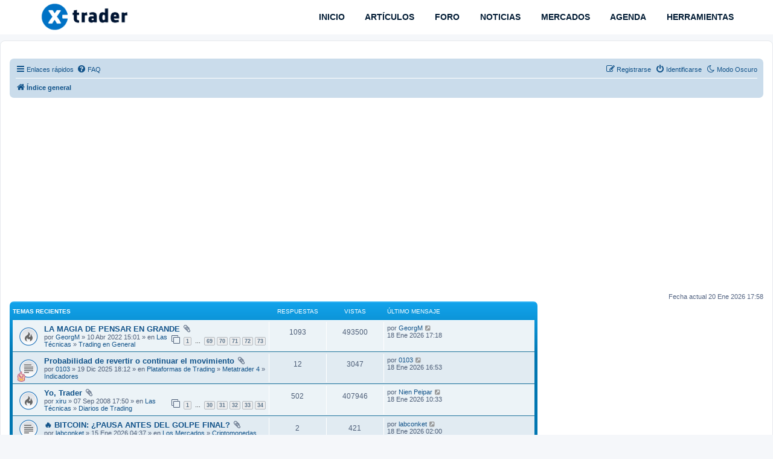

--- FILE ---
content_type: text/html; charset=UTF-8
request_url: https://www.x-trader.net/foro/?sid=79ee440e51d9294e361a813a5082f8f2
body_size: 16788
content:
<!DOCTYPE html>
<html dir="ltr" lang="es">
<head>

<!-- Google tag (gtag.js) -->
<script async src="https://www.googletagmanager.com/gtag/js?id=G-ZV2CDY97W0" type="368b6cec8dc09cd24ee6f9a7-text/javascript"></script>
<script type="368b6cec8dc09cd24ee6f9a7-text/javascript">
  window.dataLayer = window.dataLayer || [];
  function gtag(){dataLayer.push(arguments);}
  gtag('js', new Date());

  gtag('config', 'G-ZV2CDY97W0');
</script>

	
<!-- Google AdSense -->
<script async src="https://pagead2.googlesyndication.com/pagead/js/adsbygoogle.js?client=ca-pub-5323585179895662" crossorigin="anonymous" type="368b6cec8dc09cd24ee6f9a7-text/javascript"></script>
	

<script src="/cdn-cgi/scripts/7d0fa10a/cloudflare-static/rocket-loader.min.js" data-cf-settings="368b6cec8dc09cd24ee6f9a7-|49"></script><link rel="preload" href="/fontawesome/css/all.css" as="style" onload="this.onload=null;this.rel='stylesheet'">
<noscript><link rel="stylesheet" href="styles.css"></noscript>
	
<meta charset="utf-8" />
<meta http-equiv="X-UA-Compatible" content="IE=edge">
<meta name="viewport" content="width=device-width, initial-scale=1" />

        <!-- App Indexing for Google Search -->
        <link href="android-app://com.quoord.tapatalkpro.activity/tapatalk/www.x-trader.net/foro/?ttfid=155319&location=index&channel=google-indexing" rel="alternate" />
        <link href="ios-app://307880732/tapatalk/www.x-trader.net/foro/?ttfid=155319&location=index&channel=google-indexing" rel="alternate" />
        
        <link href="./mobiquo/smartbanner/manifest.json" rel="manifest">
        
        <meta name="apple-itunes-app" content="app-id=307880732, affiliate-data=at=10lR7C, app-argument=tapatalk://www.x-trader.net/foro/?ttfid=155319&location=index" />
        
<title>X-Trader.net - El Foro de los Traders - Página principal</title>



	<link rel="alternate" type="application/atom+xml" title="Feed - X-Trader.net - El Foro de los Traders" href="/foro/app.php/feed?sid=92e61aca7ffcc19d5e365ef6f5e5f623">	<link rel="alternate" type="application/atom+xml" title="Feed - Noticias" href="/foro/app.php/feed/news?sid=92e61aca7ffcc19d5e365ef6f5e5f623">	<link rel="alternate" type="application/atom+xml" title="Feed - Todos los Foros" href="/foro/app.php/feed/forums?sid=92e61aca7ffcc19d5e365ef6f5e5f623">	<link rel="alternate" type="application/atom+xml" title="Feed - Nuevos Temas" href="/foro/app.php/feed/topics?sid=92e61aca7ffcc19d5e365ef6f5e5f623">	<link rel="alternate" type="application/atom+xml" title="Feed - Temas Activos" href="/foro/app.php/feed/topics_active?sid=92e61aca7ffcc19d5e365ef6f5e5f623">			


	<link rel="canonical" href="https://www.x-trader.net/foro/">



<!--
	phpBB style name: prosilver
	Based on style:   prosilver (this is the default phpBB3 style)
	Original author:  Tom Beddard ( http://www.subBlue.com/ )
	Modified by:
-->



<script src="./assets/javascript/jquery-3.7.1.min.js?assets_version=1291" type="368b6cec8dc09cd24ee6f9a7-text/javascript"></script>





<link href="./assets/css/font-awesome.min.css?assets_version=1291" rel="stylesheet">
<link href="./styles/prosilver/theme/stylesheet.css?assets_version=1291" rel="stylesheet">
<link href="./styles/prosilver/theme/es_x_tu/stylesheet.css?assets_version=1291" rel="stylesheet">












<!--[if lte IE 9]>
	<link href="./styles/prosilver/theme/tweaks.css?assets_version=1291" rel="stylesheet">
<![endif]-->



<meta name="description" content="¿Dudas sobre trading? Plantea tus cuestiones sobre el funcionamiento del mercado, descarga indicadores y sistemas de trading y comparte tus operaciones con o…">
<meta name="twitter:card" content="summary">
<meta name="twitter:site" content="@XTraderDotNet">
<meta name="twitter:title" content="Página principal">
<meta name="twitter:description" content="¿Dudas sobre trading? Plantea tus cuestiones sobre el funcionamiento del mercado, descarga indicadores y sistemas de trading y comparte tus operaciones con o…">
<meta property="fb:app_id" content="376926533712563">
<meta property="og:site_name" content="X-Trader.net - El Foro de los Traders">
<meta property="og:url" content="https://www.x-trader.net/foro/?">
<meta property="og:type" content="website">
<meta property="og:title" content="Página principal">
<meta property="og:description" content="¿Dudas sobre trading? Plantea tus cuestiones sobre el funcionamiento del mercado, descarga indicadores y sistemas de trading y comparte tus operaciones con o…">
<script type="368b6cec8dc09cd24ee6f9a7-text/javascript">
	var cookie_darkmode_name = 'phpbb3_xt_darkmode';

	document.documentElement.classList.add('lightmode')
</script>
	    


<link href="./ext/aurelienazerty/darkmode/styles/all/theme/darkmode.css?assets_version=1291" rel="stylesheet" media="screen">
<link href="./ext/ger/magicogp/styles/prosilver/theme/magicogp.css?assets_version=1291" rel="stylesheet" media="screen">
<link href="./ext/hifikabin/quotethumbnails/styles/prosilver/theme/quotethumbnails.css?assets_version=1291" rel="stylesheet" media="screen">
<link href="./ext/paybas/recenttopics/styles/all/theme/recenttopics.css?assets_version=1291" rel="stylesheet" media="screen">
<link href="./ext/stoker/adsenseads/styles/prosilver/theme/adsenseads.css?assets_version=1291" rel="stylesheet" media="screen">
<link href="./ext/tatiana5/profilesideswitcher/styles/prosilver/theme/profile_side_switcher.css?assets_version=1291" rel="stylesheet" media="screen">
<link href="./ext/tatiana5/profilesideswitcher/styles/prosilver/theme/en/profile_side_switcher.css?assets_version=1291" rel="stylesheet" media="screen">
<link href="./ext/vse/abbc3/styles/all/theme/abbc3_common.css?assets_version=1291" rel="stylesheet" media="screen">
<link href="./ext/orthohin/navbar/styles/all/theme/iso_bootstrap3.3.7.css?assets_version=1291" rel="stylesheet" media="screen">
<link href="./ext/orthohin/navbar/styles/all/theme/yamm.css?assets_version=1291" rel="stylesheet" media="screen">
<link href="./ext/orthohin/navbar/styles/all/theme/custom.css?assets_version=1291" rel="stylesheet" media="screen">
<link href="./ext/vse/lightbox/styles/all/template/lightbox/css/lightbox.min.css?assets_version=1291" rel="stylesheet" media="screen">




<style type="text/css">
	body { padding-top: 70px; }
</style>
		<style>
		@media (min-width: 900px) {
						.content img.postimage,
			.attachbox img.postimage {
				
				max-width: 600px !important;
			}
		}
	</style>

<link rel="icon" href="https://www.x-trader.net/wp-content/uploads/2022/01/xtrader-favicon-150x150.png" sizes="32x32" />
<link rel="icon" href="https://www.x-trader.net/wp-content/uploads/2022/01/xtrader-favicon.png" sizes="192x192" />
<link rel="apple-touch-icon" href="https://www.x-trader.net/wp-content/uploads/2022/01/xtrader-favicon.png" />
<meta name="msapplication-TileImage" content="https://www.x-trader.net/wp-content/uploads/2022/01/xtrader-favicon.png" />


<!-- BEGIN SHAREAHOLIC CODE -->
<link rel="preload" href="https://cdn.shareaholic.net/assets/pub/shareaholic.js" as="script" />
<meta name="shareaholic:site_id" content="daecd9c958f21f2dfdf85cb96c9cfeaa" />
<script data-cfasync="false" async src="https://cdn.shareaholic.net/assets/pub/shareaholic.js"></script>
<!-- END SHAREAHOLIC CODE -->

</head>


	
<body id="phpbb" class="nojs notouch section-index ltr ">



<style type="text/css">


/* Poner background-color: rgba(0,0,0,0); aquí para quitar sombreado menú */
	.bootstrap .navbar .nav > li > a:hover,

	.bootstrap .navbar .nav > li > a:focus {

		background-color: rgba(0,0,0,0);

	}

	
	/*.bootstrap .navbar .nav > li > a,*/

	/*.bootstrap .navbar ul.dropdown-menu,*/

	.bootstrap .navbar {

		background-color: #FFFFFF;

	}

	.bootstrap .navbar .navbar-toggle .icon-bar{

		background-color: #011B34;

	}

	a.navbar-brand,

	a.navbar-brand:hover,

	.bootstrap .navbar .nav > li > a {

		color: #011B34;

	}

	
</style>



<div class="bootstrap">

	<nav class="navbar yamm navbar-fixed-top">

			<div class="container">

				<div class="navbar-header">

					<button type="button" class="navbar-toggle collapsed" data-toggle="collapse" data-target="#navbar" aria-expanded="false" aria-controls="navbar">

						<span class="sr-only">Toggle navigation</span>

						<span class="icon-bar"></span>

						<span class="icon-bar"></span>

						<span class="icon-bar"></span>

					</button>

					
						<h1 style="margin:0;"><a href="https://www.x-trader.net/"><img height= "50px" width="150" src="./ext/orthohin/navbar/images/logo/xtrader_logo.svg" alt="X-Trader.net - El Foro de los Traders"/></a></h1>

					
				</div>

				<div id="navbar" class="navbar-collapse collapse">

					<ul class="nav navbar-nav navbar-right">

					
						
							<li>

								
								<a href="https://www.x-trader.net/"><i class="fa "></i>&nbsp;INICIO</a>



								
								
							</li>

						
					
						
							<li>

								
								<a href="https://www.x-trader.net/articulos/"><i class="fa "></i>&nbsp;ARTÍCULOS</a>



								
								
							</li>

						
					
						
							<li>

								
								<a href="https://www.x-trader.net/foro/"><i class="fa "></i>&nbsp;FORO</a>



								
								
							</li>

						
					
						
							<li>

								
								<a href="https://www.x-trader.net/noticias/"><i class="fa "></i>&nbsp;NOTICIAS</a>



								
								
							</li>

						
					
						
							<li>

								
								<a href="https://www.x-trader.net/mercados/"><i class="fa "></i>&nbsp;MERCADOS</a>



								
								
							</li>

						
					
						
							<li>

								
								<a href="https://www.x-trader.net/agenda-economica/"><i class="fa "></i>&nbsp;AGENDA</a>



								
								
							</li>

						
					
						
							<li>

								
								<a href="https://www.x-trader.net/herramientas/"><i class="fa "></i>&nbsp;HERRAMIENTAS</a>



								
								
							</li>

						
					
					</ul>

				</div><!--/.nav-collapse -->

			</div>

		</nav>

</div>




<div id="wrap" class="wrap">
	<a id="top" class="top-anchor" accesskey="t"></a>
	<div id="page-header">
		<div class="headerbar" role="banner">
					<div class="inner">

			<div id="site-description">


   		<div class="contenedor" align="center">





			</div>

			</div>



			</div>
					</div>
				<div class="navbar" role="navigation">
	<div class="inner">

	<ul id="nav-main" class="nav-main linklist" role="menubar">

		<li id="quick-links" class="quick-links dropdown-container responsive-menu" data-skip-responsive="true">
			<a href="#" class="dropdown-trigger">
				<i class="icon fa-bars fa-fw" aria-hidden="true"></i><span>Enlaces rápidos</span>
			</a>
			<div class="dropdown">
				<div class="pointer"><div class="pointer-inner"></div></div>
				<ul class="dropdown-contents" role="menu">
					
											<li class="separator"></li>
																									<li>
								<a href="./search.php?search_id=unanswered&amp;sid=92e61aca7ffcc19d5e365ef6f5e5f623" role="menuitem">
									<i class="icon fa-file-o fa-fw icon-gray" aria-hidden="true"></i><span>Temas sin respuesta</span>
								</a>
							</li>
							<li>
								<a href="./search.php?search_id=active_topics&amp;sid=92e61aca7ffcc19d5e365ef6f5e5f623" role="menuitem">
									<i class="icon fa-file-o fa-fw icon-blue" aria-hidden="true"></i><span>Temas activos</span>
								</a>
							</li>
							<li class="separator"></li>
							<li>
								<a href="./search.php?sid=92e61aca7ffcc19d5e365ef6f5e5f623" role="menuitem">
									<i class="icon fa-search fa-fw" aria-hidden="true"></i><span>Buscar</span>
								</a>
							</li>
					
										<li class="separator"></li>

									</ul>
			</div>
		</li>

		<li data-last-responsive="true" class="rightside" style="display: none;" id="callLight">
	<a href="javascript:void(0);" onclick="if (!window.__cfRLUnblockHandlers) return false; darkmode(false)" data-cf-modified-368b6cec8dc09cd24ee6f9a7-="">
		<i class="icon fa-lightbulb-o fa-fw" aria-hidden="true"></i><span>Modo Claro</span>
	</a>
</li>
<li data-last-responsive="true" class="rightside" style="" id="callDark">
	<a href="javascript:void(0);" onclick="if (!window.__cfRLUnblockHandlers) return false; darkmode(true)" data-cf-modified-368b6cec8dc09cd24ee6f9a7-="">
		<i class="icon fa-moon-o fa-fw" aria-hidden="true"></i><span>Modo Oscuro</span>
	</a>
</li>		<li data-skip-responsive="true">
			<a href="/foro/app.php/help/faq?sid=92e61aca7ffcc19d5e365ef6f5e5f623" rel="help" title="Preguntas Frecuentes" role="menuitem">
				<i class="icon fa-question-circle fa-fw" aria-hidden="true"></i><span>FAQ</span>
			</a>
		</li>
						
			<li class="rightside"  data-skip-responsive="true">
			<a href="./ucp.php?mode=login&amp;redirect=index.php&amp;sid=92e61aca7ffcc19d5e365ef6f5e5f623" title="Identificarse" accesskey="x" role="menuitem">
				<i class="icon fa-power-off fa-fw" aria-hidden="true"></i><span>Identificarse</span>
			</a>
		</li>
					<li class="rightside" data-skip-responsive="true">
				<a href="./ucp.php?mode=register&amp;sid=92e61aca7ffcc19d5e365ef6f5e5f623" role="menuitem">
					<i class="icon fa-pencil-square-o  fa-fw" aria-hidden="true"></i><span>Registrarse</span>
				</a>
			</li>
						</ul>

	<ul id="nav-breadcrumbs" class="nav-breadcrumbs linklist navlinks" role="menubar">
				
		
		<li class="breadcrumbs" itemscope itemtype="https://schema.org/BreadcrumbList">

			
							<span class="crumb" itemtype="https://schema.org/ListItem" itemprop="itemListElement" itemscope><a itemprop="item" href="./?sid=92e61aca7ffcc19d5e365ef6f5e5f623" accesskey="h" data-navbar-reference="index"><i class="icon fa-home fa-fw"></i><span itemprop="name">Índice general</span></a><meta itemprop="position" content="1" /></span>

			
					</li>

		
					<li class="rightside responsive-search">
				<a href="./search.php?sid=92e61aca7ffcc19d5e365ef6f5e5f623" title="Ver opciones de búsqueda avanzada" role="menuitem">
					<i class="icon fa-search fa-fw" aria-hidden="true"></i><span class="sr-only">Buscar</span>
				</a>
			</li>
			</ul>

	</div>
</div>
	</div>

<br><!-- div for x-trader.net_top -->
<div id='x-trader.net_top' align="center"></div>
<!-- End div for x-trader.net_top -->
<br>
	



	<a id="start_here" class="anchor"></a>
	<div id="page-body" class="page-body" role="main">
		


			<script type="368b6cec8dc09cd24ee6f9a7-text/javascript">
	// <![CDATA[
		var pss_cont = document.getElementById('page-body');
		pss_cont.className += ' leftsided';
	// ]]>
	</script>


<!-- DEFINE recent_topics_included = true -->


<div id="recenttopicstop">

<a id="recent-topics"></a>



<a class="category" style="display: none; height: 0"></a>
<div id="recent-topics-box" class="forabg recent-topics">
	<div class="inner">
		<ul class="topiclist">
			<li class="header">
				<dl class="row-item">
					<dt><div class="list-inner">Temas Recientes</div></dt>
					<dd class="posts">Respuestas</dd>
					<dd class="views">Vistas</dd>
					<dd class="lastpost"><span>Último mensaje</span></dd>
				</dl>
															</li>
		</ul>
		<ul class="topiclist topics collapsible">
						<li class="row bg1">

				<dl class="row-item topic_read_hot">
					<dt title="No hay mensajes sin leer">
										<div class="list-inner">
												<a href="./viewtopic.php?f=9&amp;t=21351&amp;sid=92e61aca7ffcc19d5e365ef6f5e5f623" class="topictitle">LA MAGIA DE PENSAR EN GRANDE</a>

						<i class="icon fa-paperclip fa-fw" aria-hidden="true"></i>
																		<br />

												<div class="responsive-show" style="display: none;">
							Último mensaje por  <a href="./memberlist.php?mode=viewprofile&amp;u=5062&amp;sid=92e61aca7ffcc19d5e365ef6f5e5f623" class="username">GeorgM</a>  &laquo; <a href="./viewtopic.php?f=9&amp;t=21351&amp;sid=92e61aca7ffcc19d5e365ef6f5e5f623&amp;p=264845#p264845" title="Ir al último mensaje">18 Ene 2026 17:18</a>
													</div>
						<span class="responsive-show left-box" style="display: none;">Respuestas: <strong>1093</strong></span>						
												<div class="pagination">
							<span>
							<i class="icon fa-clone fa-fw" aria-hidden="true">	</i>
							</span>
							<ul>
																<li><a class="button" href="./viewtopic.php?f=9&amp;t=21351&amp;sid=92e61aca7ffcc19d5e365ef6f5e5f623">1</a></li>
																								<li class="ellipsis"><span>…</span></li>
																								<li><a class="button" href="./viewtopic.php?f=9&amp;t=21351&amp;sid=92e61aca7ffcc19d5e365ef6f5e5f623&amp;start=1020">69</a></li>
																								<li><a class="button" href="./viewtopic.php?f=9&amp;t=21351&amp;sid=92e61aca7ffcc19d5e365ef6f5e5f623&amp;start=1035">70</a></li>
																								<li><a class="button" href="./viewtopic.php?f=9&amp;t=21351&amp;sid=92e61aca7ffcc19d5e365ef6f5e5f623&amp;start=1050">71</a></li>
																								<li><a class="button" href="./viewtopic.php?f=9&amp;t=21351&amp;sid=92e61aca7ffcc19d5e365ef6f5e5f623&amp;start=1065">72</a></li>
																								<li><a class="button" href="./viewtopic.php?f=9&amp;t=21351&amp;sid=92e61aca7ffcc19d5e365ef6f5e5f623&amp;start=1080">73</a></li>
																																															</ul>
						</div>
						
						<div class="responsive-hide">
														por  <a href="./memberlist.php?mode=viewprofile&amp;u=5062&amp;sid=92e61aca7ffcc19d5e365ef6f5e5f623" class="username">GeorgM</a>  &raquo; 10 Abr 2022 15:01
							 &raquo; en <a href="./viewforum.php?f=27&amp;sid=92e61aca7ffcc19d5e365ef6f5e5f623">Las Técnicas</a> &raquo; <a href="./viewforum.php?f=9&amp;sid=92e61aca7ffcc19d5e365ef6f5e5f623">Trading en General</a>						</div>

											</div>
					</dt>
					<dd class="posts">1093 <dfn>Respuestas</dfn></dd>
					<dd class="views">493500 <dfn>Vistas</dfn></dd>
					<dd class="lastpost">

						<span><dfn>Último mensaje </dfn>por  <a href="./memberlist.php?mode=viewprofile&amp;u=5062&amp;sid=92e61aca7ffcc19d5e365ef6f5e5f623" class="username">GeorgM</a> 													<a href="./viewtopic.php?f=9&amp;t=21351&amp;sid=92e61aca7ffcc19d5e365ef6f5e5f623&amp;p=264845#p264845" title="Ir al último mensaje">
								<i class="icon fa-external-link-square fa-fw icon-lightgray icon-md" aria-hidden="true"></i>
								<span class="sr-only"></span>
							</a> <br />18 Ene 2026 17:18
						</span>
					</dd>
				</dl>
			</li>
			

			<li class="row bg2">

				<dl class="row-item topic_read">
					<dt style="background-image: url(./images/icons/misc/fire.gif); background-repeat: no-repeat;" title="No hay mensajes sin leer">
										<div class="list-inner">
												<a href="./viewtopic.php?f=49&amp;t=22317&amp;sid=92e61aca7ffcc19d5e365ef6f5e5f623" class="topictitle">Probabilidad de revertir o continuar el movimiento</a>

						<i class="icon fa-paperclip fa-fw" aria-hidden="true"></i>
																		<br />

												<div class="responsive-show" style="display: none;">
							Último mensaje por  <a href="./memberlist.php?mode=viewprofile&amp;u=4978&amp;sid=92e61aca7ffcc19d5e365ef6f5e5f623" class="username">0103</a>  &laquo; <a href="./viewtopic.php?f=49&amp;t=22317&amp;sid=92e61aca7ffcc19d5e365ef6f5e5f623&amp;p=264844#p264844" title="Ir al último mensaje">18 Ene 2026 16:53</a>
													</div>
						<span class="responsive-show left-box" style="display: none;">Respuestas: <strong>12</strong></span>						
						
						<div class="responsive-hide">
														por  <a href="./memberlist.php?mode=viewprofile&amp;u=4978&amp;sid=92e61aca7ffcc19d5e365ef6f5e5f623" class="username">0103</a>  &raquo; 19 Dic 2025 18:12
							 &raquo; en <a href="./viewforum.php?f=28&amp;sid=92e61aca7ffcc19d5e365ef6f5e5f623">Plataformas de Trading</a> &raquo; <a href="./viewforum.php?f=16&amp;sid=92e61aca7ffcc19d5e365ef6f5e5f623">Metatrader 4</a> &raquo; <a href="./viewforum.php?f=49&amp;sid=92e61aca7ffcc19d5e365ef6f5e5f623">Indicadores</a>						</div>

											</div>
					</dt>
					<dd class="posts">12 <dfn>Respuestas</dfn></dd>
					<dd class="views">3047 <dfn>Vistas</dfn></dd>
					<dd class="lastpost">

						<span><dfn>Último mensaje </dfn>por  <a href="./memberlist.php?mode=viewprofile&amp;u=4978&amp;sid=92e61aca7ffcc19d5e365ef6f5e5f623" class="username">0103</a> 													<a href="./viewtopic.php?f=49&amp;t=22317&amp;sid=92e61aca7ffcc19d5e365ef6f5e5f623&amp;p=264844#p264844" title="Ir al último mensaje">
								<i class="icon fa-external-link-square fa-fw icon-lightgray icon-md" aria-hidden="true"></i>
								<span class="sr-only"></span>
							</a> <br />18 Ene 2026 16:53
						</span>
					</dd>
				</dl>
			</li>
			

			<li class="row bg1">

				<dl class="row-item topic_read_hot">
					<dt title="No hay mensajes sin leer">
										<div class="list-inner">
												<a href="./viewtopic.php?f=89&amp;t=8160&amp;sid=92e61aca7ffcc19d5e365ef6f5e5f623" class="topictitle">Yo, Trader</a>

						<i class="icon fa-paperclip fa-fw" aria-hidden="true"></i>
																		<br />

												<div class="responsive-show" style="display: none;">
							Último mensaje por  <a href="./memberlist.php?mode=viewprofile&amp;u=1036&amp;sid=92e61aca7ffcc19d5e365ef6f5e5f623" class="username">Nien Peipar</a>  &laquo; <a href="./viewtopic.php?f=89&amp;t=8160&amp;sid=92e61aca7ffcc19d5e365ef6f5e5f623&amp;p=264843#p264843" title="Ir al último mensaje">18 Ene 2026 10:33</a>
													</div>
						<span class="responsive-show left-box" style="display: none;">Respuestas: <strong>502</strong></span>						
												<div class="pagination">
							<span>
							<i class="icon fa-clone fa-fw" aria-hidden="true">	</i>
							</span>
							<ul>
																<li><a class="button" href="./viewtopic.php?f=89&amp;t=8160&amp;sid=92e61aca7ffcc19d5e365ef6f5e5f623">1</a></li>
																								<li class="ellipsis"><span>…</span></li>
																								<li><a class="button" href="./viewtopic.php?f=89&amp;t=8160&amp;sid=92e61aca7ffcc19d5e365ef6f5e5f623&amp;start=435">30</a></li>
																								<li><a class="button" href="./viewtopic.php?f=89&amp;t=8160&amp;sid=92e61aca7ffcc19d5e365ef6f5e5f623&amp;start=450">31</a></li>
																								<li><a class="button" href="./viewtopic.php?f=89&amp;t=8160&amp;sid=92e61aca7ffcc19d5e365ef6f5e5f623&amp;start=465">32</a></li>
																								<li><a class="button" href="./viewtopic.php?f=89&amp;t=8160&amp;sid=92e61aca7ffcc19d5e365ef6f5e5f623&amp;start=480">33</a></li>
																								<li><a class="button" href="./viewtopic.php?f=89&amp;t=8160&amp;sid=92e61aca7ffcc19d5e365ef6f5e5f623&amp;start=495">34</a></li>
																																															</ul>
						</div>
						
						<div class="responsive-hide">
														por  <a href="./memberlist.php?mode=viewprofile&amp;u=724&amp;sid=92e61aca7ffcc19d5e365ef6f5e5f623" class="username">xiru</a>  &raquo; 07 Sep 2008 17:50
							 &raquo; en <a href="./viewforum.php?f=27&amp;sid=92e61aca7ffcc19d5e365ef6f5e5f623">Las Técnicas</a> &raquo; <a href="./viewforum.php?f=89&amp;sid=92e61aca7ffcc19d5e365ef6f5e5f623">Diarios de Trading</a>						</div>

											</div>
					</dt>
					<dd class="posts">502 <dfn>Respuestas</dfn></dd>
					<dd class="views">407946 <dfn>Vistas</dfn></dd>
					<dd class="lastpost">

						<span><dfn>Último mensaje </dfn>por  <a href="./memberlist.php?mode=viewprofile&amp;u=1036&amp;sid=92e61aca7ffcc19d5e365ef6f5e5f623" class="username">Nien Peipar</a> 													<a href="./viewtopic.php?f=89&amp;t=8160&amp;sid=92e61aca7ffcc19d5e365ef6f5e5f623&amp;p=264843#p264843" title="Ir al último mensaje">
								<i class="icon fa-external-link-square fa-fw icon-lightgray icon-md" aria-hidden="true"></i>
								<span class="sr-only"></span>
							</a> <br />18 Ene 2026 10:33
						</span>
					</dd>
				</dl>
			</li>
			

			<li class="row bg2">

				<dl class="row-item topic_read">
					<dt title="No hay mensajes sin leer">
										<div class="list-inner">
												<a href="./viewtopic.php?f=80&amp;t=22345&amp;sid=92e61aca7ffcc19d5e365ef6f5e5f623" class="topictitle">&#128293; BITCOIN: ¿PAUSA ANTES DEL GOLPE FINAL?</a>

						<i class="icon fa-paperclip fa-fw" aria-hidden="true"></i>
																		<br />

												<div class="responsive-show" style="display: none;">
							Último mensaje por  <a href="./memberlist.php?mode=viewprofile&amp;u=11759&amp;sid=92e61aca7ffcc19d5e365ef6f5e5f623" class="username">labconket</a>  &laquo; <a href="./viewtopic.php?f=80&amp;t=22345&amp;sid=92e61aca7ffcc19d5e365ef6f5e5f623&amp;p=264842#p264842" title="Ir al último mensaje">18 Ene 2026 02:00</a>
													</div>
						<span class="responsive-show left-box" style="display: none;">Respuestas: <strong>2</strong></span>						
						
						<div class="responsive-hide">
														por  <a href="./memberlist.php?mode=viewprofile&amp;u=11759&amp;sid=92e61aca7ffcc19d5e365ef6f5e5f623" class="username">labconket</a>  &raquo; 15 Ene 2026 04:37
							 &raquo; en <a href="./viewforum.php?f=26&amp;sid=92e61aca7ffcc19d5e365ef6f5e5f623">Los Mercados</a> &raquo; <a href="./viewforum.php?f=80&amp;sid=92e61aca7ffcc19d5e365ef6f5e5f623">Criptomonedas</a>						</div>

											</div>
					</dt>
					<dd class="posts">2 <dfn>Respuestas</dfn></dd>
					<dd class="views">421 <dfn>Vistas</dfn></dd>
					<dd class="lastpost">

						<span><dfn>Último mensaje </dfn>por  <a href="./memberlist.php?mode=viewprofile&amp;u=11759&amp;sid=92e61aca7ffcc19d5e365ef6f5e5f623" class="username">labconket</a> 													<a href="./viewtopic.php?f=80&amp;t=22345&amp;sid=92e61aca7ffcc19d5e365ef6f5e5f623&amp;p=264842#p264842" title="Ir al último mensaje">
								<i class="icon fa-external-link-square fa-fw icon-lightgray icon-md" aria-hidden="true"></i>
								<span class="sr-only"></span>
							</a> <br />18 Ene 2026 02:00
						</span>
					</dd>
				</dl>
			</li>
			

			<li class="row bg1">

				<dl class="row-item topic_read_hot">
					<dt title="No hay mensajes sin leer">
										<div class="list-inner">
												<a href="./viewtopic.php?f=87&amp;t=22319&amp;sid=92e61aca7ffcc19d5e365ef6f5e5f623" class="topictitle">Ideas de gallinero</a>

						<i class="icon fa-paperclip fa-fw" aria-hidden="true"></i>
																		<br />

												<div class="responsive-show" style="display: none;">
							Último mensaje por  <a href="./memberlist.php?mode=viewprofile&amp;u=10901&amp;sid=92e61aca7ffcc19d5e365ef6f5e5f623" class="username">Iker_Jimenez</a>  &laquo; <a href="./viewtopic.php?f=87&amp;t=22319&amp;sid=92e61aca7ffcc19d5e365ef6f5e5f623&amp;p=264841#p264841" title="Ir al último mensaje">17 Ene 2026 15:24</a>
													</div>
						<span class="responsive-show left-box" style="display: none;">Respuestas: <strong>20</strong></span>						
												<div class="pagination">
							<span>
							<i class="icon fa-clone fa-fw" aria-hidden="true">	</i>
							</span>
							<ul>
																<li><a class="button" href="./viewtopic.php?f=87&amp;t=22319&amp;sid=92e61aca7ffcc19d5e365ef6f5e5f623">1</a></li>
																								<li><a class="button" href="./viewtopic.php?f=87&amp;t=22319&amp;sid=92e61aca7ffcc19d5e365ef6f5e5f623&amp;start=15">2</a></li>
																																															</ul>
						</div>
						
						<div class="responsive-hide">
														por  <a href="./memberlist.php?mode=viewprofile&amp;u=10901&amp;sid=92e61aca7ffcc19d5e365ef6f5e5f623" class="username">Iker_Jimenez</a>  &raquo; 28 Dic 2025 20:00
							 &raquo; en <a href="./viewforum.php?f=27&amp;sid=92e61aca7ffcc19d5e365ef6f5e5f623">Las Técnicas</a> &raquo; <a href="./viewforum.php?f=87&amp;sid=92e61aca7ffcc19d5e365ef6f5e5f623">Sistemas de Trading</a>						</div>

											</div>
					</dt>
					<dd class="posts">20 <dfn>Respuestas</dfn></dd>
					<dd class="views">6697 <dfn>Vistas</dfn></dd>
					<dd class="lastpost">

						<span><dfn>Último mensaje </dfn>por  <a href="./memberlist.php?mode=viewprofile&amp;u=10901&amp;sid=92e61aca7ffcc19d5e365ef6f5e5f623" class="username">Iker_Jimenez</a> 													<a href="./viewtopic.php?f=87&amp;t=22319&amp;sid=92e61aca7ffcc19d5e365ef6f5e5f623&amp;p=264841#p264841" title="Ir al último mensaje">
								<i class="icon fa-external-link-square fa-fw icon-lightgray icon-md" aria-hidden="true"></i>
								<span class="sr-only"></span>
							</a> <br />17 Ene 2026 15:24
						</span>
					</dd>
				</dl>
			</li>
			

			<li class="row bg2">

				<dl class="row-item topic_read">
					<dt title="No hay mensajes sin leer">
										<div class="list-inner">
												<a href="./viewtopic.php?f=5&amp;t=22342&amp;sid=92e61aca7ffcc19d5e365ef6f5e5f623" class="topictitle">[AYUDA] Brokers serios para 2026</a>

						
																		<br />

												<div class="responsive-show" style="display: none;">
							Último mensaje por  <a href="./memberlist.php?mode=viewprofile&amp;u=2765&amp;sid=92e61aca7ffcc19d5e365ef6f5e5f623" class="username">Russell Edgington</a>  &laquo; <a href="./viewtopic.php?f=5&amp;t=22342&amp;sid=92e61aca7ffcc19d5e365ef6f5e5f623&amp;p=264839#p264839" title="Ir al último mensaje">17 Ene 2026 14:01</a>
													</div>
						<span class="responsive-show left-box" style="display: none;">Respuestas: <strong>3</strong></span>						
						
						<div class="responsive-hide">
														por  <a href="./memberlist.php?mode=viewprofile&amp;u=2765&amp;sid=92e61aca7ffcc19d5e365ef6f5e5f623" class="username">Russell Edgington</a>  &raquo; 12 Ene 2026 15:19
							 &raquo; en <a href="./viewforum.php?f=26&amp;sid=92e61aca7ffcc19d5e365ef6f5e5f623">Los Mercados</a> &raquo; <a href="./viewforum.php?f=5&amp;sid=92e61aca7ffcc19d5e365ef6f5e5f623">Forex</a>						</div>

											</div>
					</dt>
					<dd class="posts">3 <dfn>Respuestas</dfn></dd>
					<dd class="views">842 <dfn>Vistas</dfn></dd>
					<dd class="lastpost">

						<span><dfn>Último mensaje </dfn>por  <a href="./memberlist.php?mode=viewprofile&amp;u=2765&amp;sid=92e61aca7ffcc19d5e365ef6f5e5f623" class="username">Russell Edgington</a> 													<a href="./viewtopic.php?f=5&amp;t=22342&amp;sid=92e61aca7ffcc19d5e365ef6f5e5f623&amp;p=264839#p264839" title="Ir al último mensaje">
								<i class="icon fa-external-link-square fa-fw icon-lightgray icon-md" aria-hidden="true"></i>
								<span class="sr-only"></span>
							</a> <br />17 Ene 2026 14:01
						</span>
					</dd>
				</dl>
			</li>
			

			<li class="row bg1">

				<dl class="row-item topic_read">
					<dt title="No hay mensajes sin leer">
										<div class="list-inner">
												<a href="./viewtopic.php?f=6&amp;t=22344&amp;sid=92e61aca7ffcc19d5e365ef6f5e5f623" class="topictitle">Listado de Builders para Traders</a>

						<i class="icon fa-paperclip fa-fw" aria-hidden="true"></i>
																		<br />

												<div class="responsive-show" style="display: none;">
							Último mensaje por  <a href="./memberlist.php?mode=viewprofile&amp;u=9778&amp;sid=92e61aca7ffcc19d5e365ef6f5e5f623" class="username">Undertiker</a>  &laquo; <a href="./viewtopic.php?f=6&amp;t=22344&amp;sid=92e61aca7ffcc19d5e365ef6f5e5f623&amp;p=264837#p264837" title="Ir al último mensaje">16 Ene 2026 18:25</a>
													</div>
						<span class="responsive-show left-box" style="display: none;">Respuestas: <strong>4</strong></span>						
						
						<div class="responsive-hide">
														por  <a href="./memberlist.php?mode=viewprofile&amp;u=2&amp;sid=92e61aca7ffcc19d5e365ef6f5e5f623" style="color: #AA0000;" class="username-coloured">X-Trader</a>  &raquo; 14 Ene 2026 19:24
							 &raquo; en <a href="./viewforum.php?f=28&amp;sid=92e61aca7ffcc19d5e365ef6f5e5f623">Plataformas de Trading</a> &raquo; <a href="./viewforum.php?f=6&amp;sid=92e61aca7ffcc19d5e365ef6f5e5f623">Software</a>						</div>

											</div>
					</dt>
					<dd class="posts">4 <dfn>Respuestas</dfn></dd>
					<dd class="views">857 <dfn>Vistas</dfn></dd>
					<dd class="lastpost">

						<span><dfn>Último mensaje </dfn>por  <a href="./memberlist.php?mode=viewprofile&amp;u=9778&amp;sid=92e61aca7ffcc19d5e365ef6f5e5f623" class="username">Undertiker</a> 													<a href="./viewtopic.php?f=6&amp;t=22344&amp;sid=92e61aca7ffcc19d5e365ef6f5e5f623&amp;p=264837#p264837" title="Ir al último mensaje">
								<i class="icon fa-external-link-square fa-fw icon-lightgray icon-md" aria-hidden="true"></i>
								<span class="sr-only"></span>
							</a> <br />16 Ene 2026 18:25
						</span>
					</dd>
				</dl>
			</li>
			

			<li class="row bg2">

				<dl class="row-item topic_read_hot">
					<dt title="No hay mensajes sin leer">
										<div class="list-inner">
												<a href="./viewtopic.php?f=16&amp;t=20443&amp;sid=92e61aca7ffcc19d5e365ef6f5e5f623" class="topictitle">Descompilar ex4 a mt4</a>

						<i class="icon fa-paperclip fa-fw" aria-hidden="true"></i>
																		<br />

												<div class="responsive-show" style="display: none;">
							Último mensaje por  <a href="./memberlist.php?mode=viewprofile&amp;u=11779&amp;sid=92e61aca7ffcc19d5e365ef6f5e5f623" class="username">JV TRADER</a>  &laquo; <a href="./viewtopic.php?f=16&amp;t=20443&amp;sid=92e61aca7ffcc19d5e365ef6f5e5f623&amp;p=264836#p264836" title="Ir al último mensaje">16 Ene 2026 17:55</a>
													</div>
						<span class="responsive-show left-box" style="display: none;">Respuestas: <strong>273</strong></span>						
												<div class="pagination">
							<span>
							<i class="icon fa-clone fa-fw" aria-hidden="true">	</i>
							</span>
							<ul>
																<li><a class="button" href="./viewtopic.php?f=16&amp;t=20443&amp;sid=92e61aca7ffcc19d5e365ef6f5e5f623">1</a></li>
																								<li class="ellipsis"><span>…</span></li>
																								<li><a class="button" href="./viewtopic.php?f=16&amp;t=20443&amp;sid=92e61aca7ffcc19d5e365ef6f5e5f623&amp;start=210">15</a></li>
																								<li><a class="button" href="./viewtopic.php?f=16&amp;t=20443&amp;sid=92e61aca7ffcc19d5e365ef6f5e5f623&amp;start=225">16</a></li>
																								<li><a class="button" href="./viewtopic.php?f=16&amp;t=20443&amp;sid=92e61aca7ffcc19d5e365ef6f5e5f623&amp;start=240">17</a></li>
																								<li><a class="button" href="./viewtopic.php?f=16&amp;t=20443&amp;sid=92e61aca7ffcc19d5e365ef6f5e5f623&amp;start=255">18</a></li>
																								<li><a class="button" href="./viewtopic.php?f=16&amp;t=20443&amp;sid=92e61aca7ffcc19d5e365ef6f5e5f623&amp;start=270">19</a></li>
																																															</ul>
						</div>
						
						<div class="responsive-hide">
														por  <a href="./memberlist.php?mode=viewprofile&amp;u=8800&amp;sid=92e61aca7ffcc19d5e365ef6f5e5f623" class="username">jose233167</a>  &raquo; 31 Jul 2019 22:47
							 &raquo; en <a href="./viewforum.php?f=28&amp;sid=92e61aca7ffcc19d5e365ef6f5e5f623">Plataformas de Trading</a> &raquo; <a href="./viewforum.php?f=16&amp;sid=92e61aca7ffcc19d5e365ef6f5e5f623">Metatrader 4</a>						</div>

											</div>
					</dt>
					<dd class="posts">273 <dfn>Respuestas</dfn></dd>
					<dd class="views">206370 <dfn>Vistas</dfn></dd>
					<dd class="lastpost">

						<span><dfn>Último mensaje </dfn>por  <a href="./memberlist.php?mode=viewprofile&amp;u=11779&amp;sid=92e61aca7ffcc19d5e365ef6f5e5f623" class="username">JV TRADER</a> 													<a href="./viewtopic.php?f=16&amp;t=20443&amp;sid=92e61aca7ffcc19d5e365ef6f5e5f623&amp;p=264836#p264836" title="Ir al último mensaje">
								<i class="icon fa-external-link-square fa-fw icon-lightgray icon-md" aria-hidden="true"></i>
								<span class="sr-only"></span>
							</a> <br />16 Ene 2026 17:55
						</span>
					</dd>
				</dl>
			</li>
			

			<li class="row bg1">

				<dl class="row-item topic_read">
					<dt title="No hay mensajes sin leer">
										<div class="list-inner">
												<a href="./viewtopic.php?f=4&amp;t=22318&amp;sid=92e61aca7ffcc19d5e365ef6f5e5f623" class="topictitle">CME Sube Garantías en Metales</a>

						<i class="icon fa-paperclip fa-fw" aria-hidden="true"></i>
																		<br />

												<div class="responsive-show" style="display: none;">
							Último mensaje por  <a href="./memberlist.php?mode=viewprofile&amp;u=2&amp;sid=92e61aca7ffcc19d5e365ef6f5e5f623" style="color: #AA0000;" class="username-coloured">X-Trader</a>  &laquo; <a href="./viewtopic.php?f=4&amp;t=22318&amp;sid=92e61aca7ffcc19d5e365ef6f5e5f623&amp;p=264813#p264813" title="Ir al último mensaje">13 Ene 2026 16:02</a>
													</div>
						<span class="responsive-show left-box" style="display: none;">Respuestas: <strong>5</strong></span>						
						
						<div class="responsive-hide">
														por  <a href="./memberlist.php?mode=viewprofile&amp;u=2&amp;sid=92e61aca7ffcc19d5e365ef6f5e5f623" style="color: #AA0000;" class="username-coloured">X-Trader</a>  &raquo; 28 Dic 2025 18:19
							 &raquo; en <a href="./viewforum.php?f=26&amp;sid=92e61aca7ffcc19d5e365ef6f5e5f623">Los Mercados</a> &raquo; <a href="./viewforum.php?f=4&amp;sid=92e61aca7ffcc19d5e365ef6f5e5f623">Futuros y Opciones</a>						</div>

											</div>
					</dt>
					<dd class="posts">5 <dfn>Respuestas</dfn></dd>
					<dd class="views">2312 <dfn>Vistas</dfn></dd>
					<dd class="lastpost">

						<span><dfn>Último mensaje </dfn>por  <a href="./memberlist.php?mode=viewprofile&amp;u=2&amp;sid=92e61aca7ffcc19d5e365ef6f5e5f623" style="color: #AA0000;" class="username-coloured">X-Trader</a> 													<a href="./viewtopic.php?f=4&amp;t=22318&amp;sid=92e61aca7ffcc19d5e365ef6f5e5f623&amp;p=264813#p264813" title="Ir al último mensaje">
								<i class="icon fa-external-link-square fa-fw icon-lightgray icon-md" aria-hidden="true"></i>
								<span class="sr-only"></span>
							</a> <br />13 Ene 2026 16:02
						</span>
					</dd>
				</dl>
			</li>
			

			<li class="row bg2">

				<dl class="row-item topic_read">
					<dt title="No hay mensajes sin leer">
										<div class="list-inner">
												<a href="./viewtopic.php?f=9&amp;t=22332&amp;sid=92e61aca7ffcc19d5e365ef6f5e5f623" class="topictitle">Musica para traders</a>

						
																		<br />

												<div class="responsive-show" style="display: none;">
							Último mensaje por  <a href="./memberlist.php?mode=viewprofile&amp;u=539&amp;sid=92e61aca7ffcc19d5e365ef6f5e5f623" class="username">DarkTemplar</a>  &laquo; <a href="./viewtopic.php?f=9&amp;t=22332&amp;sid=92e61aca7ffcc19d5e365ef6f5e5f623&amp;p=264810#p264810" title="Ir al último mensaje">12 Ene 2026 17:46</a>
													</div>
						<span class="responsive-show left-box" style="display: none;">Respuestas: <strong>3</strong></span>						
						
						<div class="responsive-hide">
														por  <a href="./memberlist.php?mode=viewprofile&amp;u=539&amp;sid=92e61aca7ffcc19d5e365ef6f5e5f623" class="username">DarkTemplar</a>  &raquo; 10 Ene 2026 10:27
							 &raquo; en <a href="./viewforum.php?f=27&amp;sid=92e61aca7ffcc19d5e365ef6f5e5f623">Las Técnicas</a> &raquo; <a href="./viewforum.php?f=9&amp;sid=92e61aca7ffcc19d5e365ef6f5e5f623">Trading en General</a>						</div>

											</div>
					</dt>
					<dd class="posts">3 <dfn>Respuestas</dfn></dd>
					<dd class="views">1977 <dfn>Vistas</dfn></dd>
					<dd class="lastpost">

						<span><dfn>Último mensaje </dfn>por  <a href="./memberlist.php?mode=viewprofile&amp;u=539&amp;sid=92e61aca7ffcc19d5e365ef6f5e5f623" class="username">DarkTemplar</a> 													<a href="./viewtopic.php?f=9&amp;t=22332&amp;sid=92e61aca7ffcc19d5e365ef6f5e5f623&amp;p=264810#p264810" title="Ir al último mensaje">
								<i class="icon fa-external-link-square fa-fw icon-lightgray icon-md" aria-hidden="true"></i>
								<span class="sr-only"></span>
							</a> <br />12 Ene 2026 17:46
						</span>
					</dd>
				</dl>
			</li>
					</ul>
	</div>
</div>



</div>





<br><br>

	
				<div class="forabg">
			<div class="inner">
			<ul class="topiclist">
				<li class="header">
										<dl class="row-item">
						<dt><div class="list-inner"><a href="./viewforum.php?f=26&amp;sid=92e61aca7ffcc19d5e365ef6f5e5f623">Los Mercados</a></div></dt>
						<dd class="topics">Temas</dd>
						<dd class="posts">Mensajes</dd>
						<dd class="lastpost"><span>Último mensaje</span></dd>
					</dl>
									</li>
			</ul>
			<ul class="topiclist forums">
		
	
	
	
			
					<li class="row">
						<dl class="row-item forum_read">
				<dt title="No hay mensajes sin leer">
										<div class="list-inner">
													<!--
								<a class="feed-icon-forum" title="Feed - Acciones Españolas" href="/foro/app.php/feed/forum/2?sid=92e61aca7ffcc19d5e365ef6f5e5f623">
									<i class="icon fa-rss-square fa-fw icon-orange" aria-hidden="true"></i><span class="sr-only">Feed - Acciones Españolas</span>
								</a>
							-->
																		<a href="./viewforum.php?f=2&amp;sid=92e61aca7ffcc19d5e365ef6f5e5f623" class="forumtitle">Acciones Españolas</a>
						<br />Análisis de las acciones cotizadas en el Mercado Continuo												
												<div class="responsive-show" style="display: none;">
															Temas: <strong>1364</strong>
													</div>
											</div>
				</dt>
									<dd class="topics">1364 <dfn>Temas</dfn></dd>
					<dd class="posts">5193 <dfn>Mensajes</dfn></dd>
					<dd class="lastpost">
						<span>
																						<dfn>Último mensaje</dfn>
																										<a href="./viewtopic.php?p=257431&amp;sid=92e61aca7ffcc19d5e365ef6f5e5f623#p257431" title="Re: LLYC: &quot;El futuro tiene voz en el presente&quot;" class="lastsubject">Re: LLYC: &quot;El futuro tiene vo…</a> <br />
																	por <a href="./memberlist.php?mode=viewprofile&amp;u=5205&amp;sid=92e61aca7ffcc19d5e365ef6f5e5f623" class="username">marvelas</a>																	<a href="./viewtopic.php?p=257431&amp;sid=92e61aca7ffcc19d5e365ef6f5e5f623#p257431" title="Ver último mensaje">
										<i class="icon fa-external-link-square fa-fw icon-lightgray icon-md" aria-hidden="true"></i><span class="sr-only">Ver último mensaje</span>
									</a>
																<br /><time datetime="2022-08-11T11:29:32+00:00">11 Ago 2022 13:29</time>
													</span>
					</dd>
							</dl>
					</li>
			
	
	
			
					<li class="row">
						<dl class="row-item forum_read">
				<dt title="No hay mensajes sin leer">
										<div class="list-inner">
													<!--
								<a class="feed-icon-forum" title="Feed - Acciones Extranjeras" href="/foro/app.php/feed/forum/3?sid=92e61aca7ffcc19d5e365ef6f5e5f623">
									<i class="icon fa-rss-square fa-fw icon-orange" aria-hidden="true"></i><span class="sr-only">Feed - Acciones Extranjeras</span>
								</a>
							-->
																		<a href="./viewforum.php?f=3&amp;sid=92e61aca7ffcc19d5e365ef6f5e5f623" class="forumtitle">Acciones Extranjeras</a>
						<br />Análisis de los valores cotizados en NYSE, Nasdaq, Xetra, Euronext, etc.												
												<div class="responsive-show" style="display: none;">
															Temas: <strong>625</strong>
													</div>
											</div>
				</dt>
									<dd class="topics">625 <dfn>Temas</dfn></dd>
					<dd class="posts">2551 <dfn>Mensajes</dfn></dd>
					<dd class="lastpost">
						<span>
																						<dfn>Último mensaje</dfn>
																										<a href="./viewtopic.php?p=264454&amp;sid=92e61aca7ffcc19d5e365ef6f5e5f623#p264454" title="Re: Muln, una curiosidad bizarra..." class="lastsubject">Re: Muln, una curiosidad biza…</a> <br />
																	por <a href="./memberlist.php?mode=viewprofile&amp;u=2028&amp;sid=92e61aca7ffcc19d5e365ef6f5e5f623" class="username">agmageton</a>																	<a href="./viewtopic.php?p=264454&amp;sid=92e61aca7ffcc19d5e365ef6f5e5f623#p264454" title="Ver último mensaje">
										<i class="icon fa-external-link-square fa-fw icon-lightgray icon-md" aria-hidden="true"></i><span class="sr-only">Ver último mensaje</span>
									</a>
																<br /><time datetime="2025-10-16T16:41:43+00:00">16 Oct 2025 18:41</time>
													</span>
					</dd>
							</dl>
					</li>
			
	
	
			
					<li class="row">
						<dl class="row-item forum_read">
				<dt title="No hay mensajes sin leer">
										<div class="list-inner">
													<!--
								<a class="feed-icon-forum" title="Feed - Futuros y Opciones" href="/foro/app.php/feed/forum/4?sid=92e61aca7ffcc19d5e365ef6f5e5f623">
									<i class="icon fa-rss-square fa-fw icon-orange" aria-hidden="true"></i><span class="sr-only">Feed - Futuros y Opciones</span>
								</a>
							-->
																		<a href="./viewforum.php?f=4&amp;sid=92e61aca7ffcc19d5e365ef6f5e5f623" class="forumtitle">Futuros y Opciones</a>
						<br />El foro de los productos derivados												
												<div class="responsive-show" style="display: none;">
															Temas: <strong>1726</strong>
													</div>
											</div>
				</dt>
									<dd class="topics">1726 <dfn>Temas</dfn></dd>
					<dd class="posts">24853 <dfn>Mensajes</dfn></dd>
					<dd class="lastpost">
						<span>
																						<dfn>Último mensaje</dfn>
																										<a href="./viewtopic.php?p=264813&amp;sid=92e61aca7ffcc19d5e365ef6f5e5f623#p264813" title="Re: CME Sube Garantías en Metales" class="lastsubject">Re: CME Sube Garantías en Met…</a> <br />
																	por <a href="./memberlist.php?mode=viewprofile&amp;u=2&amp;sid=92e61aca7ffcc19d5e365ef6f5e5f623" style="color: #AA0000;" class="username-coloured">X-Trader</a>																	<a href="./viewtopic.php?p=264813&amp;sid=92e61aca7ffcc19d5e365ef6f5e5f623#p264813" title="Ver último mensaje">
										<i class="icon fa-external-link-square fa-fw icon-lightgray icon-md" aria-hidden="true"></i><span class="sr-only">Ver último mensaje</span>
									</a>
																<br /><time datetime="2026-01-13T15:02:07+00:00">13 Ene 2026 16:02</time>
													</span>
					</dd>
							</dl>
					</li>
			
	
	
			
					<li class="row">
						<dl class="row-item forum_read">
				<dt title="No hay mensajes sin leer">
										<div class="list-inner">
													<!--
								<a class="feed-icon-forum" title="Feed - Forex" href="/foro/app.php/feed/forum/5?sid=92e61aca7ffcc19d5e365ef6f5e5f623">
									<i class="icon fa-rss-square fa-fw icon-orange" aria-hidden="true"></i><span class="sr-only">Feed - Forex</span>
								</a>
							-->
																		<a href="./viewforum.php?f=5&amp;sid=92e61aca7ffcc19d5e365ef6f5e5f623" class="forumtitle">Forex</a>
						<br />Trading en los mercados de divisas												
												<div class="responsive-show" style="display: none;">
															Temas: <strong>1780</strong>
													</div>
											</div>
				</dt>
									<dd class="topics">1780 <dfn>Temas</dfn></dd>
					<dd class="posts">31096 <dfn>Mensajes</dfn></dd>
					<dd class="lastpost">
						<span>
																						<dfn>Último mensaje</dfn>
																										<a href="./viewtopic.php?p=264839&amp;sid=92e61aca7ffcc19d5e365ef6f5e5f623#p264839" title="Re: [AYUDA] Brokers serios para 2026" class="lastsubject">Re: [AYUDA] Brokers serios pa…</a> <br />
																	por <a href="./memberlist.php?mode=viewprofile&amp;u=2765&amp;sid=92e61aca7ffcc19d5e365ef6f5e5f623" class="username">Russell Edgington</a>																	<a href="./viewtopic.php?p=264839&amp;sid=92e61aca7ffcc19d5e365ef6f5e5f623#p264839" title="Ver último mensaje">
										<i class="icon fa-external-link-square fa-fw icon-lightgray icon-md" aria-hidden="true"></i><span class="sr-only">Ver último mensaje</span>
									</a>
																<br /><time datetime="2026-01-17T13:01:25+00:00">17 Ene 2026 14:01</time>
													</span>
					</dd>
							</dl>
					</li>
			
	
	
			
					<li class="row">
						<dl class="row-item forum_read">
				<dt title="No hay mensajes sin leer">
										<div class="list-inner">
													<!--
								<a class="feed-icon-forum" title="Feed - Criptomonedas" href="/foro/app.php/feed/forum/80?sid=92e61aca7ffcc19d5e365ef6f5e5f623">
									<i class="icon fa-rss-square fa-fw icon-orange" aria-hidden="true"></i><span class="sr-only">Feed - Criptomonedas</span>
								</a>
							-->
																		<a href="./viewforum.php?f=80&amp;sid=92e61aca7ffcc19d5e365ef6f5e5f623" class="forumtitle">Criptomonedas</a>
						<br />El foro dedicado a la operativa con Bitcoin, Ethereum, Ripple, Cardano, Binance Coin, Solana o Dogecoin.												
												<div class="responsive-show" style="display: none;">
															Temas: <strong>155</strong>
													</div>
											</div>
				</dt>
									<dd class="topics">155 <dfn>Temas</dfn></dd>
					<dd class="posts">2173 <dfn>Mensajes</dfn></dd>
					<dd class="lastpost">
						<span>
																						<dfn>Último mensaje</dfn>
																										<a href="./viewtopic.php?p=264842&amp;sid=92e61aca7ffcc19d5e365ef6f5e5f623#p264842" title="Re: 🔥 BITCOIN: ¿PAUSA ANTES DEL GOLPE FINAL?" class="lastsubject">Re: 🔥 BITCOIN: ¿PAUSA ANTES D…</a> <br />
																	por <a href="./memberlist.php?mode=viewprofile&amp;u=11759&amp;sid=92e61aca7ffcc19d5e365ef6f5e5f623" class="username">labconket</a>																	<a href="./viewtopic.php?p=264842&amp;sid=92e61aca7ffcc19d5e365ef6f5e5f623#p264842" title="Ver último mensaje">
										<i class="icon fa-external-link-square fa-fw icon-lightgray icon-md" aria-hidden="true"></i><span class="sr-only">Ver último mensaje</span>
									</a>
																<br /><time datetime="2026-01-18T01:00:05+00:00">18 Ene 2026 02:00</time>
													</span>
					</dd>
							</dl>
					</li>
			
	
	
			
					<li class="row">
						<dl class="row-item forum_read">
				<dt title="No hay mensajes sin leer">
										<div class="list-inner">
													<!--
								<a class="feed-icon-forum" title="Feed - Renta Fija" href="/foro/app.php/feed/forum/25?sid=92e61aca7ffcc19d5e365ef6f5e5f623">
									<i class="icon fa-rss-square fa-fw icon-orange" aria-hidden="true"></i><span class="sr-only">Feed - Renta Fija</span>
								</a>
							-->
																		<a href="./viewforum.php?f=25&amp;sid=92e61aca7ffcc19d5e365ef6f5e5f623" class="forumtitle">Renta Fija</a>
						<br />Todo sobre las emisiones de Deuda Pública y corporativa.												
												<div class="responsive-show" style="display: none;">
															Temas: <strong>41</strong>
													</div>
											</div>
				</dt>
									<dd class="topics">41 <dfn>Temas</dfn></dd>
					<dd class="posts">383 <dfn>Mensajes</dfn></dd>
					<dd class="lastpost">
						<span>
																						<dfn>Último mensaje</dfn>
																										<a href="./viewtopic.php?p=260865&amp;sid=92e61aca7ffcc19d5e365ef6f5e5f623#p260865" title="Re: Renta Fija segura para conseguir una rentabilidad" class="lastsubject">Re: Renta Fija segura para co…</a> <br />
																	por <a href="./memberlist.php?mode=viewprofile&amp;u=3901&amp;sid=92e61aca7ffcc19d5e365ef6f5e5f623" class="username">Gibranes</a>																	<a href="./viewtopic.php?p=260865&amp;sid=92e61aca7ffcc19d5e365ef6f5e5f623#p260865" title="Ver último mensaje">
										<i class="icon fa-external-link-square fa-fw icon-lightgray icon-md" aria-hidden="true"></i><span class="sr-only">Ver último mensaje</span>
									</a>
																<br /><time datetime="2023-10-23T19:44:49+00:00">23 Oct 2023 21:44</time>
													</span>
					</dd>
							</dl>
					</li>
			
	
				</ul>

			</div>
		</div>
	
				<div class="forabg">
			<div class="inner">
			<ul class="topiclist">
				<li class="header">
										<dl class="row-item">
						<dt><div class="list-inner"><a href="./viewforum.php?f=27&amp;sid=92e61aca7ffcc19d5e365ef6f5e5f623">Las Técnicas</a></div></dt>
						<dd class="topics">Temas</dd>
						<dd class="posts">Mensajes</dd>
						<dd class="lastpost"><span>Último mensaje</span></dd>
					</dl>
									</li>
			</ul>
			<ul class="topiclist forums">
		
	
	
	
			
					<li class="row">
						<dl class="row-item forum_read">
				<dt title="No hay mensajes sin leer">
										<div class="list-inner">
													<!--
								<a class="feed-icon-forum" title="Feed - Trading en General" href="/foro/app.php/feed/forum/9?sid=92e61aca7ffcc19d5e365ef6f5e5f623">
									<i class="icon fa-rss-square fa-fw icon-orange" aria-hidden="true"></i><span class="sr-only">Feed - Trading en General</span>
								</a>
							-->
																		<a href="./viewforum.php?f=9&amp;sid=92e61aca7ffcc19d5e365ef6f5e5f623" class="forumtitle">Trading en General</a>
						<br />Todo sobre el trading en los mercados financieros: funcionamiento, dudas, noticias, etc.												
												<div class="responsive-show" style="display: none;">
															Temas: <strong>2638</strong>
													</div>
											</div>
				</dt>
									<dd class="topics">2638 <dfn>Temas</dfn></dd>
					<dd class="posts">48098 <dfn>Mensajes</dfn></dd>
					<dd class="lastpost">
						<span>
																						<dfn>Último mensaje</dfn>
																										<a href="./viewtopic.php?p=264845&amp;sid=92e61aca7ffcc19d5e365ef6f5e5f623#p264845" title="Re: LA MAGIA DE PENSAR EN GRANDE" class="lastsubject">Re: LA MAGIA DE PENSAR EN GRA…</a> <br />
																	por <a href="./memberlist.php?mode=viewprofile&amp;u=5062&amp;sid=92e61aca7ffcc19d5e365ef6f5e5f623" class="username">GeorgM</a>																	<a href="./viewtopic.php?p=264845&amp;sid=92e61aca7ffcc19d5e365ef6f5e5f623#p264845" title="Ver último mensaje">
										<i class="icon fa-external-link-square fa-fw icon-lightgray icon-md" aria-hidden="true"></i><span class="sr-only">Ver último mensaje</span>
									</a>
																<br /><time datetime="2026-01-18T16:18:11+00:00">18 Ene 2026 17:18</time>
													</span>
					</dd>
							</dl>
					</li>
			
	
	
			
					<li class="row">
						<dl class="row-item forum_read">
				<dt title="No hay mensajes sin leer">
										<div class="list-inner">
													<!--
								<a class="feed-icon-forum" title="Feed - Sistemas de Trading" href="/foro/app.php/feed/forum/87?sid=92e61aca7ffcc19d5e365ef6f5e5f623">
									<i class="icon fa-rss-square fa-fw icon-orange" aria-hidden="true"></i><span class="sr-only">Feed - Sistemas de Trading</span>
								</a>
							-->
																		<a href="./viewforum.php?f=87&amp;sid=92e61aca7ffcc19d5e365ef6f5e5f623" class="forumtitle">Sistemas de Trading</a>
						<br />El espacio de los traders quant: sistemas de trading, gestión monetaria, automatización de sistemas.												
												<div class="responsive-show" style="display: none;">
															Temas: <strong>942</strong>
													</div>
											</div>
				</dt>
									<dd class="topics">942 <dfn>Temas</dfn></dd>
					<dd class="posts">20084 <dfn>Mensajes</dfn></dd>
					<dd class="lastpost">
						<span>
																						<dfn>Último mensaje</dfn>
																										<a href="./viewtopic.php?p=264841&amp;sid=92e61aca7ffcc19d5e365ef6f5e5f623#p264841" title="Re: Ideas de gallinero" class="lastsubject">Re: Ideas de gallinero</a> <br />
																	por <a href="./memberlist.php?mode=viewprofile&amp;u=10901&amp;sid=92e61aca7ffcc19d5e365ef6f5e5f623" class="username">Iker_Jimenez</a>																	<a href="./viewtopic.php?p=264841&amp;sid=92e61aca7ffcc19d5e365ef6f5e5f623#p264841" title="Ver último mensaje">
										<i class="icon fa-external-link-square fa-fw icon-lightgray icon-md" aria-hidden="true"></i><span class="sr-only">Ver último mensaje</span>
									</a>
																<br /><time datetime="2026-01-17T14:24:07+00:00">17 Ene 2026 15:24</time>
													</span>
					</dd>
							</dl>
					</li>
			
	
	
			
					<li class="row">
						<dl class="row-item forum_read">
				<dt title="No hay mensajes sin leer">
										<div class="list-inner">
													<!--
								<a class="feed-icon-forum" title="Feed - Diarios de Trading" href="/foro/app.php/feed/forum/89?sid=92e61aca7ffcc19d5e365ef6f5e5f623">
									<i class="icon fa-rss-square fa-fw icon-orange" aria-hidden="true"></i><span class="sr-only">Feed - Diarios de Trading</span>
								</a>
							-->
																		<a href="./viewforum.php?f=89&amp;sid=92e61aca7ffcc19d5e365ef6f5e5f623" class="forumtitle">Diarios de Trading</a>
						<br />Anímate y comparte tu experiencia operando en los mercados con la comunidad.												
												<div class="responsive-show" style="display: none;">
															Temas: <strong>43</strong>
													</div>
											</div>
				</dt>
									<dd class="topics">43 <dfn>Temas</dfn></dd>
					<dd class="posts">16435 <dfn>Mensajes</dfn></dd>
					<dd class="lastpost">
						<span>
																						<dfn>Último mensaje</dfn>
																										<a href="./viewtopic.php?p=264843&amp;sid=92e61aca7ffcc19d5e365ef6f5e5f623#p264843" title="Re: Yo, Trader" class="lastsubject">Re: Yo, Trader</a> <br />
																	por <a href="./memberlist.php?mode=viewprofile&amp;u=1036&amp;sid=92e61aca7ffcc19d5e365ef6f5e5f623" class="username">Nien Peipar</a>																	<a href="./viewtopic.php?p=264843&amp;sid=92e61aca7ffcc19d5e365ef6f5e5f623#p264843" title="Ver último mensaje">
										<i class="icon fa-external-link-square fa-fw icon-lightgray icon-md" aria-hidden="true"></i><span class="sr-only">Ver último mensaje</span>
									</a>
																<br /><time datetime="2026-01-18T09:33:28+00:00">18 Ene 2026 10:33</time>
													</span>
					</dd>
							</dl>
					</li>
			
	
	
			
					<li class="row">
						<dl class="row-item forum_read">
				<dt title="No hay mensajes sin leer">
										<div class="list-inner">
													<!--
								<a class="feed-icon-forum" title="Feed - Análisis Económico y Fundamental" href="/foro/app.php/feed/forum/11?sid=92e61aca7ffcc19d5e365ef6f5e5f623">
									<i class="icon fa-rss-square fa-fw icon-orange" aria-hidden="true"></i><span class="sr-only">Feed - Análisis Económico y Fundamental</span>
								</a>
							-->
																		<a href="./viewforum.php?f=11&amp;sid=92e61aca7ffcc19d5e365ef6f5e5f623" class="forumtitle">Análisis Económico y Fundamental</a>
						<br />Sólo para inversores de largo plazo												
												<div class="responsive-show" style="display: none;">
															Temas: <strong>401</strong>
													</div>
											</div>
				</dt>
									<dd class="topics">401 <dfn>Temas</dfn></dd>
					<dd class="posts">4600 <dfn>Mensajes</dfn></dd>
					<dd class="lastpost">
						<span>
																						<dfn>Último mensaje</dfn>
																										<a href="./viewtopic.php?p=264745&amp;sid=92e61aca7ffcc19d5e365ef6f5e5f623#p264745" title="Re: Sube todo" class="lastsubject">Re: Sube todo</a> <br />
																	por <a href="./memberlist.php?mode=viewprofile&amp;u=3901&amp;sid=92e61aca7ffcc19d5e365ef6f5e5f623" class="username">Gibranes</a>																	<a href="./viewtopic.php?p=264745&amp;sid=92e61aca7ffcc19d5e365ef6f5e5f623#p264745" title="Ver último mensaje">
										<i class="icon fa-external-link-square fa-fw icon-lightgray icon-md" aria-hidden="true"></i><span class="sr-only">Ver último mensaje</span>
									</a>
																<br /><time datetime="2025-12-25T19:54:07+00:00">25 Dic 2025 20:54</time>
													</span>
					</dd>
							</dl>
					</li>
			
	
	
			
					<li class="row">
						<dl class="row-item forum_read">
				<dt title="No hay mensajes sin leer">
										<div class="list-inner">
													<!--
								<a class="feed-icon-forum" title="Feed - Psicología y Trading" href="/foro/app.php/feed/forum/12?sid=92e61aca7ffcc19d5e365ef6f5e5f623">
									<i class="icon fa-rss-square fa-fw icon-orange" aria-hidden="true"></i><span class="sr-only">Feed - Psicología y Trading</span>
								</a>
							-->
																		<a href="./viewforum.php?f=12&amp;sid=92e61aca7ffcc19d5e365ef6f5e5f623" class="forumtitle">Psicología y Trading</a>
						<br />Si dominas tus emociones, dominarás el mercado.												
												<div class="responsive-show" style="display: none;">
															Temas: <strong>498</strong>
													</div>
											</div>
				</dt>
									<dd class="topics">498 <dfn>Temas</dfn></dd>
					<dd class="posts">7723 <dfn>Mensajes</dfn></dd>
					<dd class="lastpost">
						<span>
																						<dfn>Último mensaje</dfn>
																										<a href="./viewtopic.php?p=264719&amp;sid=92e61aca7ffcc19d5e365ef6f5e5f623#p264719" title="Re: Aqui no hacemos trading ….............Bro........1ª Parte....." class="lastsubject">Re: Aqui no hacemos trading ……</a> <br />
																	por <a href="./memberlist.php?mode=viewprofile&amp;u=981&amp;sid=92e61aca7ffcc19d5e365ef6f5e5f623" class="username">Gordon Geko</a>																	<a href="./viewtopic.php?p=264719&amp;sid=92e61aca7ffcc19d5e365ef6f5e5f623#p264719" title="Ver último mensaje">
										<i class="icon fa-external-link-square fa-fw icon-lightgray icon-md" aria-hidden="true"></i><span class="sr-only">Ver último mensaje</span>
									</a>
																<br /><time datetime="2025-12-13T20:07:56+00:00">13 Dic 2025 21:07</time>
													</span>
					</dd>
							</dl>
					</li>
			
	
				</ul>

			</div>
		</div>
	
				<div class="forabg">
			<div class="inner">
			<ul class="topiclist">
				<li class="header">
										<dl class="row-item">
						<dt><div class="list-inner"><a href="./viewforum.php?f=28&amp;sid=92e61aca7ffcc19d5e365ef6f5e5f623">Plataformas de Trading</a></div></dt>
						<dd class="topics">Temas</dd>
						<dd class="posts">Mensajes</dd>
						<dd class="lastpost"><span>Último mensaje</span></dd>
					</dl>
									</li>
			</ul>
			<ul class="topiclist forums">
		
	
	
	
			
					<li class="row">
						<dl class="row-item forum_read_subforum">
				<dt title="No hay mensajes sin leer">
										<div class="list-inner">
													<!--
								<a class="feed-icon-forum" title="Feed - Metatrader 4" href="/foro/app.php/feed/forum/16?sid=92e61aca7ffcc19d5e365ef6f5e5f623">
									<i class="icon fa-rss-square fa-fw icon-orange" aria-hidden="true"></i><span class="sr-only">Feed - Metatrader 4</span>
								</a>
							-->
																		<a href="./viewforum.php?f=16&amp;sid=92e61aca7ffcc19d5e365ef6f5e5f623" class="forumtitle">Metatrader 4</a>
						<br />Foro dedicado a todo lo relacionado con la versión 4 de la plataforma de Metaquotes.																										<br /><strong>Subforos:</strong>
															<a href="./viewforum.php?f=48&amp;sid=92e61aca7ffcc19d5e365ef6f5e5f623" class="subforum read" title="No hay mensajes sin leer">
									<i class="icon fa-file-o fa-fw  icon-blue icon-md" aria-hidden="true"></i>Expert Advisors</a>, 															<a href="./viewforum.php?f=49&amp;sid=92e61aca7ffcc19d5e365ef6f5e5f623" class="subforum read" title="No hay mensajes sin leer">
									<i class="icon fa-file-o fa-fw  icon-blue icon-md" aria-hidden="true"></i>Indicadores</a>, 															<a href="./viewforum.php?f=50&amp;sid=92e61aca7ffcc19d5e365ef6f5e5f623" class="subforum read" title="No hay mensajes sin leer">
									<i class="icon fa-file-o fa-fw  icon-blue icon-md" aria-hidden="true"></i>Scripts</a>																				
												<div class="responsive-show" style="display: none;">
															Temas: <strong>718</strong>
													</div>
											</div>
				</dt>
									<dd class="topics">718 <dfn>Temas</dfn></dd>
					<dd class="posts">5073 <dfn>Mensajes</dfn></dd>
					<dd class="lastpost">
						<span>
																						<dfn>Último mensaje</dfn>
																										<a href="./viewtopic.php?p=264844&amp;sid=92e61aca7ffcc19d5e365ef6f5e5f623#p264844" title="Re: Probabilidad de revertir o continuar el movimiento" class="lastsubject">Re: Probabilidad de revertir …</a> <br />
																	por <a href="./memberlist.php?mode=viewprofile&amp;u=4978&amp;sid=92e61aca7ffcc19d5e365ef6f5e5f623" class="username">0103</a>																	<a href="./viewtopic.php?p=264844&amp;sid=92e61aca7ffcc19d5e365ef6f5e5f623#p264844" title="Ver último mensaje">
										<i class="icon fa-external-link-square fa-fw icon-lightgray icon-md" aria-hidden="true"></i><span class="sr-only">Ver último mensaje</span>
									</a>
																<br /><time datetime="2026-01-18T15:53:32+00:00">18 Ene 2026 16:53</time>
													</span>
					</dd>
							</dl>
					</li>
			
	
	
			
					<li class="row">
						<dl class="row-item forum_read_subforum">
				<dt title="No hay mensajes sin leer">
										<div class="list-inner">
													<!--
								<a class="feed-icon-forum" title="Feed - Metatrader 5" href="/foro/app.php/feed/forum/51?sid=92e61aca7ffcc19d5e365ef6f5e5f623">
									<i class="icon fa-rss-square fa-fw icon-orange" aria-hidden="true"></i><span class="sr-only">Feed - Metatrader 5</span>
								</a>
							-->
																		<a href="./viewforum.php?f=51&amp;sid=92e61aca7ffcc19d5e365ef6f5e5f623" class="forumtitle">Metatrader 5</a>
						<br />Foro dedicado a todo lo relacionado con la versión 5 de la plataforma de Metaquotes.																										<br /><strong>Subforos:</strong>
															<a href="./viewforum.php?f=52&amp;sid=92e61aca7ffcc19d5e365ef6f5e5f623" class="subforum read" title="No hay mensajes sin leer">
									<i class="icon fa-file-o fa-fw  icon-blue icon-md" aria-hidden="true"></i>Expert Advisors</a>, 															<a href="./viewforum.php?f=53&amp;sid=92e61aca7ffcc19d5e365ef6f5e5f623" class="subforum read" title="No hay mensajes sin leer">
									<i class="icon fa-file-o fa-fw  icon-blue icon-md" aria-hidden="true"></i>Indicadores</a>, 															<a href="./viewforum.php?f=54&amp;sid=92e61aca7ffcc19d5e365ef6f5e5f623" class="subforum read" title="No hay mensajes sin leer">
									<i class="icon fa-file-o fa-fw  icon-blue icon-md" aria-hidden="true"></i>Scripts</a>																				
												<div class="responsive-show" style="display: none;">
															Temas: <strong>62</strong>
													</div>
											</div>
				</dt>
									<dd class="topics">62 <dfn>Temas</dfn></dd>
					<dd class="posts">351 <dfn>Mensajes</dfn></dd>
					<dd class="lastpost">
						<span>
																						<dfn>Último mensaje</dfn>
																										<a href="./viewtopic.php?p=263827&amp;sid=92e61aca7ffcc19d5e365ef6f5e5f623#p263827" title="Re: Controlar Pérdidas Diarias MT5" class="lastsubject">Re: Controlar Pérdidas Diaria…</a> <br />
																	por <a href="./memberlist.php?mode=viewprofile&amp;u=10901&amp;sid=92e61aca7ffcc19d5e365ef6f5e5f623" class="username">Iker_Jimenez</a>																	<a href="./viewtopic.php?p=263827&amp;sid=92e61aca7ffcc19d5e365ef6f5e5f623#p263827" title="Ver último mensaje">
										<i class="icon fa-external-link-square fa-fw icon-lightgray icon-md" aria-hidden="true"></i><span class="sr-only">Ver último mensaje</span>
									</a>
																<br /><time datetime="2025-06-07T14:47:44+00:00">07 Jun 2025 16:47</time>
													</span>
					</dd>
							</dl>
					</li>
			
	
	
			
					<li class="row">
						<dl class="row-item forum_read_subforum">
				<dt title="No hay mensajes sin leer">
										<div class="list-inner">
													<!--
								<a class="feed-icon-forum" title="Feed - Ninja Trader" href="/foro/app.php/feed/forum/17?sid=92e61aca7ffcc19d5e365ef6f5e5f623">
									<i class="icon fa-rss-square fa-fw icon-orange" aria-hidden="true"></i><span class="sr-only">Feed - Ninja Trader</span>
								</a>
							-->
																		<a href="./viewforum.php?f=17&amp;sid=92e61aca7ffcc19d5e365ef6f5e5f623" class="forumtitle">Ninja Trader</a>
						<br />Foro dedicado a esta excelente herramienta de desarrollo e implementación de sistemas de trading																										<br /><strong>Subforos:</strong>
															<a href="./viewforum.php?f=56&amp;sid=92e61aca7ffcc19d5e365ef6f5e5f623" class="subforum read" title="No hay mensajes sin leer">
									<i class="icon fa-file-o fa-fw  icon-blue icon-md" aria-hidden="true"></i>Estrategias</a>, 															<a href="./viewforum.php?f=55&amp;sid=92e61aca7ffcc19d5e365ef6f5e5f623" class="subforum read" title="No hay mensajes sin leer">
									<i class="icon fa-file-o fa-fw  icon-blue icon-md" aria-hidden="true"></i>Indicadores</a>																				
												<div class="responsive-show" style="display: none;">
															Temas: <strong>452</strong>
													</div>
											</div>
				</dt>
									<dd class="topics">452 <dfn>Temas</dfn></dd>
					<dd class="posts">2789 <dfn>Mensajes</dfn></dd>
					<dd class="lastpost">
						<span>
																						<dfn>Último mensaje</dfn>
																										<a href="./viewtopic.php?p=264112&amp;sid=92e61aca7ffcc19d5e365ef6f5e5f623#p264112" title="Re: cuentas de Fondeo con NT8 para futuros" class="lastsubject">Re: cuentas de Fondeo con NT8…</a> <br />
																	por <a href="./memberlist.php?mode=viewprofile&amp;u=8226&amp;sid=92e61aca7ffcc19d5e365ef6f5e5f623" class="username">memonic</a>																	<a href="./viewtopic.php?p=264112&amp;sid=92e61aca7ffcc19d5e365ef6f5e5f623#p264112" title="Ver último mensaje">
										<i class="icon fa-external-link-square fa-fw icon-lightgray icon-md" aria-hidden="true"></i><span class="sr-only">Ver último mensaje</span>
									</a>
																<br /><time datetime="2025-08-04T18:11:27+00:00">04 Ago 2025 20:11</time>
													</span>
					</dd>
							</dl>
					</li>
			
	
	
			
					<li class="row">
						<dl class="row-item forum_read_subforum">
				<dt title="No hay mensajes sin leer">
										<div class="list-inner">
													<!--
								<a class="feed-icon-forum" title="Feed - TradeStation" href="/foro/app.php/feed/forum/20?sid=92e61aca7ffcc19d5e365ef6f5e5f623">
									<i class="icon fa-rss-square fa-fw icon-orange" aria-hidden="true"></i><span class="sr-only">Feed - TradeStation</span>
								</a>
							-->
																		<a href="./viewforum.php?f=20&amp;sid=92e61aca7ffcc19d5e365ef6f5e5f623" class="forumtitle">TradeStation</a>
						<br />El foro dedicado a un clásico de la programación de sistemas de trading																										<br /><strong>Subforos:</strong>
															<a href="./viewforum.php?f=60&amp;sid=92e61aca7ffcc19d5e365ef6f5e5f623" class="subforum read" title="No hay mensajes sin leer">
									<i class="icon fa-file-o fa-fw  icon-blue icon-md" aria-hidden="true"></i>Estrategias</a>, 															<a href="./viewforum.php?f=61&amp;sid=92e61aca7ffcc19d5e365ef6f5e5f623" class="subforum read" title="No hay mensajes sin leer">
									<i class="icon fa-file-o fa-fw  icon-blue icon-md" aria-hidden="true"></i>Indicadores</a>, 															<a href="./viewforum.php?f=62&amp;sid=92e61aca7ffcc19d5e365ef6f5e5f623" class="subforum read" title="No hay mensajes sin leer">
									<i class="icon fa-file-o fa-fw  icon-blue icon-md" aria-hidden="true"></i>PaintBars</a>, 															<a href="./viewforum.php?f=63&amp;sid=92e61aca7ffcc19d5e365ef6f5e5f623" class="subforum read" title="No hay mensajes sin leer">
									<i class="icon fa-file-o fa-fw  icon-blue icon-md" aria-hidden="true"></i>ShowMes</a>, 															<a href="./viewforum.php?f=64&amp;sid=92e61aca7ffcc19d5e365ef6f5e5f623" class="subforum read" title="No hay mensajes sin leer">
									<i class="icon fa-file-o fa-fw  icon-blue icon-md" aria-hidden="true"></i>Funciones</a>																				
												<div class="responsive-show" style="display: none;">
															Temas: <strong>73</strong>
													</div>
											</div>
				</dt>
									<dd class="topics">73 <dfn>Temas</dfn></dd>
					<dd class="posts">337 <dfn>Mensajes</dfn></dd>
					<dd class="lastpost">
						<span>
																						<dfn>Último mensaje</dfn>
																										<a href="./viewtopic.php?p=261326&amp;sid=92e61aca7ffcc19d5e365ef6f5e5f623#p261326" title="Headley Acceleration Bands para TS" class="lastsubject">Headley Acceleration Bands pa…</a> <br />
																	por <a href="./memberlist.php?mode=viewprofile&amp;u=2&amp;sid=92e61aca7ffcc19d5e365ef6f5e5f623" style="color: #AA0000;" class="username-coloured">X-Trader</a>																	<a href="./viewtopic.php?p=261326&amp;sid=92e61aca7ffcc19d5e365ef6f5e5f623#p261326" title="Ver último mensaje">
										<i class="icon fa-external-link-square fa-fw icon-lightgray icon-md" aria-hidden="true"></i><span class="sr-only">Ver último mensaje</span>
									</a>
																<br /><time datetime="2024-02-09T11:27:54+00:00">09 Feb 2024 12:27</time>
													</span>
					</dd>
							</dl>
					</li>
			
	
	
			
					<li class="row">
						<dl class="row-item forum_read_subforum">
				<dt title="No hay mensajes sin leer">
										<div class="list-inner">
													<!--
								<a class="feed-icon-forum" title="Feed - MultiCharts" href="/foro/app.php/feed/forum/81?sid=92e61aca7ffcc19d5e365ef6f5e5f623">
									<i class="icon fa-rss-square fa-fw icon-orange" aria-hidden="true"></i><span class="sr-only">Feed - MultiCharts</span>
								</a>
							-->
																		<a href="./viewforum.php?f=81&amp;sid=92e61aca7ffcc19d5e365ef6f5e5f623" class="forumtitle">MultiCharts</a>
						<br />Todo lo relacionado con esta potente plataforma de desarrollo y automatización de sistemas.																										<br /><strong>Subforos:</strong>
															<a href="./viewforum.php?f=82&amp;sid=92e61aca7ffcc19d5e365ef6f5e5f623" class="subforum read" title="No hay mensajes sin leer">
									<i class="icon fa-file-o fa-fw  icon-blue icon-md" aria-hidden="true"></i>Estrategias</a>, 															<a href="./viewforum.php?f=83&amp;sid=92e61aca7ffcc19d5e365ef6f5e5f623" class="subforum read" title="No hay mensajes sin leer">
									<i class="icon fa-file-o fa-fw  icon-blue icon-md" aria-hidden="true"></i>Indicadores</a>																				
												<div class="responsive-show" style="display: none;">
															Temas: <strong>19</strong>
													</div>
											</div>
				</dt>
									<dd class="topics">19 <dfn>Temas</dfn></dd>
					<dd class="posts">61 <dfn>Mensajes</dfn></dd>
					<dd class="lastpost">
						<span>
																						<dfn>Último mensaje</dfn>
																										<a href="./viewtopic.php?p=254411&amp;sid=92e61aca7ffcc19d5e365ef6f5e5f623#p254411" title="Re: Indicador TTM Squeeze para Multicharts" class="lastsubject">Re: Indicador TTM Squeeze par…</a> <br />
																	por <a href="./memberlist.php?mode=viewprofile&amp;u=2&amp;sid=92e61aca7ffcc19d5e365ef6f5e5f623" style="color: #AA0000;" class="username-coloured">X-Trader</a>																	<a href="./viewtopic.php?p=254411&amp;sid=92e61aca7ffcc19d5e365ef6f5e5f623#p254411" title="Ver último mensaje">
										<i class="icon fa-external-link-square fa-fw icon-lightgray icon-md" aria-hidden="true"></i><span class="sr-only">Ver último mensaje</span>
									</a>
																<br /><time datetime="2021-11-04T14:55:24+00:00">04 Nov 2021 15:55</time>
													</span>
					</dd>
							</dl>
					</li>
			
	
	
			
					<li class="row">
						<dl class="row-item forum_read">
				<dt title="No hay mensajes sin leer">
										<div class="list-inner">
													<!--
								<a class="feed-icon-forum" title="Feed - Pine Script" href="/foro/app.php/feed/forum/90?sid=92e61aca7ffcc19d5e365ef6f5e5f623">
									<i class="icon fa-rss-square fa-fw icon-orange" aria-hidden="true"></i><span class="sr-only">Feed - Pine Script</span>
								</a>
							-->
																		<a href="./viewforum.php?f=90&amp;sid=92e61aca7ffcc19d5e365ef6f5e5f623" class="forumtitle">Pine Script</a>
						<br />El espacio del Foro donde compartir indicadores y estrategias creados con el lenguaje de la plataforma TradingView.												
												<div class="responsive-show" style="display: none;">
															Temas: <strong>48</strong>
													</div>
											</div>
				</dt>
									<dd class="topics">48 <dfn>Temas</dfn></dd>
					<dd class="posts">194 <dfn>Mensajes</dfn></dd>
					<dd class="lastpost">
						<span>
																						<dfn>Último mensaje</dfn>
																										<a href="./viewtopic.php?p=264031&amp;sid=92e61aca7ffcc19d5e365ef6f5e5f623#p264031" title="Re: Mejor puente entre TRADING VIEW e INTERACTIVE B. para BOT de Trading" class="lastsubject">Re: Mejor puente entre TRADIN…</a> <br />
																	por <a href="./memberlist.php?mode=viewprofile&amp;u=11502&amp;sid=92e61aca7ffcc19d5e365ef6f5e5f623" class="username">Ahab</a>																	<a href="./viewtopic.php?p=264031&amp;sid=92e61aca7ffcc19d5e365ef6f5e5f623#p264031" title="Ver último mensaje">
										<i class="icon fa-external-link-square fa-fw icon-lightgray icon-md" aria-hidden="true"></i><span class="sr-only">Ver último mensaje</span>
									</a>
																<br /><time datetime="2025-07-20T05:11:56+00:00">20 Jul 2025 07:11</time>
													</span>
					</dd>
							</dl>
					</li>
			
	
	
			
					<li class="row">
						<dl class="row-item forum_read">
				<dt title="No hay mensajes sin leer">
										<div class="list-inner">
													<!--
								<a class="feed-icon-forum" title="Feed - Expert Advisor Studio" href="/foro/app.php/feed/forum/85?sid=92e61aca7ffcc19d5e365ef6f5e5f623">
									<i class="icon fa-rss-square fa-fw icon-orange" aria-hidden="true"></i><span class="sr-only">Feed - Expert Advisor Studio</span>
								</a>
							-->
																		<a href="./viewforum.php?f=85&amp;sid=92e61aca7ffcc19d5e365ef6f5e5f623" class="forumtitle">Expert Advisor Studio</a>
						<br />Aquí podéis poner vuestras dudas y compartir código generado por esta excelente herramienta gratuita para los usuarios de X-Trader.net.												
												<div class="responsive-show" style="display: none;">
															Temas: <strong>7</strong>
													</div>
											</div>
				</dt>
									<dd class="topics">7 <dfn>Temas</dfn></dd>
					<dd class="posts">42 <dfn>Mensajes</dfn></dd>
					<dd class="lastpost">
						<span>
																						<dfn>Último mensaje</dfn>
																										<a href="./viewtopic.php?p=242163&amp;sid=92e61aca7ffcc19d5e365ef6f5e5f623#p242163" title="Re: valor de las emas" class="lastsubject">Re: valor de las emas</a> <br />
																	por <a href="./memberlist.php?mode=viewprofile&amp;u=2&amp;sid=92e61aca7ffcc19d5e365ef6f5e5f623" style="color: #AA0000;" class="username-coloured">X-Trader</a>																	<a href="./viewtopic.php?p=242163&amp;sid=92e61aca7ffcc19d5e365ef6f5e5f623#p242163" title="Ver último mensaje">
										<i class="icon fa-external-link-square fa-fw icon-lightgray icon-md" aria-hidden="true"></i><span class="sr-only">Ver último mensaje</span>
									</a>
																<br /><time datetime="2019-03-21T10:39:14+00:00">21 Mar 2019 11:39</time>
													</span>
					</dd>
							</dl>
					</li>
			
	
	
			
					<li class="row">
						<dl class="row-item forum_read">
				<dt title="No hay mensajes sin leer">
										<div class="list-inner">
													<!--
								<a class="feed-icon-forum" title="Feed - Python" href="/foro/app.php/feed/forum/86?sid=92e61aca7ffcc19d5e365ef6f5e5f623">
									<i class="icon fa-rss-square fa-fw icon-orange" aria-hidden="true"></i><span class="sr-only">Feed - Python</span>
								</a>
							-->
																		<a href="./viewforum.php?f=86&amp;sid=92e61aca7ffcc19d5e365ef6f5e5f623" class="forumtitle">Python</a>
						<br />Espacio dedicado a la programación en Python para traders.												
												<div class="responsive-show" style="display: none;">
															Temas: <strong>19</strong>
													</div>
											</div>
				</dt>
									<dd class="topics">19 <dfn>Temas</dfn></dd>
					<dd class="posts">31 <dfn>Mensajes</dfn></dd>
					<dd class="lastpost">
						<span>
																						<dfn>Último mensaje</dfn>
																										<a href="./viewtopic.php?p=264173&amp;sid=92e61aca7ffcc19d5e365ef6f5e5f623#p264173" title="Re: Cuenta de Señales MT4 en darwinex (Backtest)" class="lastsubject">Re: Cuenta de Señales MT4 en …</a> <br />
																	por <a href="./memberlist.php?mode=viewprofile&amp;u=8144&amp;sid=92e61aca7ffcc19d5e365ef6f5e5f623" class="username">Foréxitos</a>																	<a href="./viewtopic.php?p=264173&amp;sid=92e61aca7ffcc19d5e365ef6f5e5f623#p264173" title="Ver último mensaje">
										<i class="icon fa-external-link-square fa-fw icon-lightgray icon-md" aria-hidden="true"></i><span class="sr-only">Ver último mensaje</span>
									</a>
																<br /><time datetime="2025-08-22T19:32:28+00:00">22 Ago 2025 21:32</time>
													</span>
					</dd>
							</dl>
					</li>
			
	
	
			
					<li class="row">
						<dl class="row-item forum_read">
				<dt title="No hay mensajes sin leer">
										<div class="list-inner">
													<!--
								<a class="feed-icon-forum" title="Feed - R" href="/foro/app.php/feed/forum/93?sid=92e61aca7ffcc19d5e365ef6f5e5f623">
									<i class="icon fa-rss-square fa-fw icon-orange" aria-hidden="true"></i><span class="sr-only">Feed - R</span>
								</a>
							-->
																		<a href="./viewforum.php?f=93&amp;sid=92e61aca7ffcc19d5e365ef6f5e5f623" class="forumtitle">R</a>
						<br />El apartado de los traders que programan sus estrategias con R.												
												<div class="responsive-show" style="display: none;">
															Temas: <strong>3</strong>
													</div>
											</div>
				</dt>
									<dd class="topics">3 <dfn>Temas</dfn></dd>
					<dd class="posts">3 <dfn>Mensajes</dfn></dd>
					<dd class="lastpost">
						<span>
																						<dfn>Último mensaje</dfn>
																										<a href="./viewtopic.php?p=258326&amp;sid=92e61aca7ffcc19d5e365ef6f5e5f623#p258326" title="Integrar MetaTrader 5 con R" class="lastsubject">Integrar MetaTrader 5 con R</a> <br />
																	por <a href="./memberlist.php?mode=viewprofile&amp;u=2&amp;sid=92e61aca7ffcc19d5e365ef6f5e5f623" style="color: #AA0000;" class="username-coloured">X-Trader</a>																	<a href="./viewtopic.php?p=258326&amp;sid=92e61aca7ffcc19d5e365ef6f5e5f623#p258326" title="Ver último mensaje">
										<i class="icon fa-external-link-square fa-fw icon-lightgray icon-md" aria-hidden="true"></i><span class="sr-only">Ver último mensaje</span>
									</a>
																<br /><time datetime="2022-11-12T19:49:23+00:00">12 Nov 2022 20:49</time>
													</span>
					</dd>
							</dl>
					</li>
			
	
	
			
					<li class="row">
						<dl class="row-item forum_read_subforum">
				<dt title="No hay mensajes sin leer">
										<div class="list-inner">
													<!--
								<a class="feed-icon-forum" title="Feed - ProRealTime" href="/foro/app.php/feed/forum/35?sid=92e61aca7ffcc19d5e365ef6f5e5f623">
									<i class="icon fa-rss-square fa-fw icon-orange" aria-hidden="true"></i><span class="sr-only">Feed - ProRealTime</span>
								</a>
							-->
																		<a href="./viewforum.php?f=35&amp;sid=92e61aca7ffcc19d5e365ef6f5e5f623" class="forumtitle">ProRealTime</a>
						<br />Foro para tratar todo lo relacionado con el manejo de la herramienta ProRealTime así como la programación de indicadores y sistemas.																										<br /><strong>Subforos:</strong>
															<a href="./viewforum.php?f=57&amp;sid=92e61aca7ffcc19d5e365ef6f5e5f623" class="subforum read" title="No hay mensajes sin leer">
									<i class="icon fa-file-o fa-fw  icon-blue icon-md" aria-hidden="true"></i>Sistemas</a>, 															<a href="./viewforum.php?f=58&amp;sid=92e61aca7ffcc19d5e365ef6f5e5f623" class="subforum read" title="No hay mensajes sin leer">
									<i class="icon fa-file-o fa-fw  icon-blue icon-md" aria-hidden="true"></i>Indicadores</a>, 															<a href="./viewforum.php?f=59&amp;sid=92e61aca7ffcc19d5e365ef6f5e5f623" class="subforum read" title="No hay mensajes sin leer">
									<i class="icon fa-file-o fa-fw  icon-blue icon-md" aria-hidden="true"></i>Screeners</a>																				
												<div class="responsive-show" style="display: none;">
															Temas: <strong>80</strong>
													</div>
											</div>
				</dt>
									<dd class="topics">80 <dfn>Temas</dfn></dd>
					<dd class="posts">537 <dfn>Mensajes</dfn></dd>
					<dd class="lastpost">
						<span>
																						<dfn>Último mensaje</dfn>
																										<a href="./viewtopic.php?p=264670&amp;sid=92e61aca7ffcc19d5e365ef6f5e5f623#p264670" title="Re: Mogalef Bands para ProRealTime" class="lastsubject">Re: Mogalef Bands para ProRea…</a> <br />
																	por <a href="./memberlist.php?mode=viewprofile&amp;u=10281&amp;sid=92e61aca7ffcc19d5e365ef6f5e5f623" class="username">Fercho</a>																	<a href="./viewtopic.php?p=264670&amp;sid=92e61aca7ffcc19d5e365ef6f5e5f623#p264670" title="Ver último mensaje">
										<i class="icon fa-external-link-square fa-fw icon-lightgray icon-md" aria-hidden="true"></i><span class="sr-only">Ver último mensaje</span>
									</a>
																<br /><time datetime="2025-11-24T13:38:11+00:00">24 Nov 2025 14:38</time>
													</span>
					</dd>
							</dl>
					</li>
			
	
	
			
					<li class="row">
						<dl class="row-item forum_read_subforum">
				<dt title="No hay mensajes sin leer">
										<div class="list-inner">
													<!--
								<a class="feed-icon-forum" title="Feed - Visual Chart" href="/foro/app.php/feed/forum/24?sid=92e61aca7ffcc19d5e365ef6f5e5f623">
									<i class="icon fa-rss-square fa-fw icon-orange" aria-hidden="true"></i><span class="sr-only">Feed - Visual Chart</span>
								</a>
							-->
																		<a href="./viewforum.php?f=24&amp;sid=92e61aca7ffcc19d5e365ef6f5e5f623" class="forumtitle">Visual Chart</a>
						<br />Todo lo relacionado con este conocido software de trading made in Spain: estudios, indicadores, sistemas, plantillas, etc.																										<br /><strong>Subforos:</strong>
															<a href="./viewforum.php?f=65&amp;sid=92e61aca7ffcc19d5e365ef6f5e5f623" class="subforum read" title="No hay mensajes sin leer">
									<i class="icon fa-file-o fa-fw  icon-blue icon-md" aria-hidden="true"></i>Sistemas</a>, 															<a href="./viewforum.php?f=66&amp;sid=92e61aca7ffcc19d5e365ef6f5e5f623" class="subforum read" title="No hay mensajes sin leer">
									<i class="icon fa-file-o fa-fw  icon-blue icon-md" aria-hidden="true"></i>Indicadores</a>, 															<a href="./viewforum.php?f=67&amp;sid=92e61aca7ffcc19d5e365ef6f5e5f623" class="subforum read" title="No hay mensajes sin leer">
									<i class="icon fa-file-o fa-fw  icon-blue icon-md" aria-hidden="true"></i>Estudios</a>																				
												<div class="responsive-show" style="display: none;">
															Temas: <strong>289</strong>
													</div>
											</div>
				</dt>
									<dd class="topics">289 <dfn>Temas</dfn></dd>
					<dd class="posts">1549 <dfn>Mensajes</dfn></dd>
					<dd class="lastpost">
						<span>
																						<dfn>Último mensaje</dfn>
																										<a href="./viewtopic.php?p=253071&amp;sid=92e61aca7ffcc19d5e365ef6f5e5f623#p253071" title="Re: Sistema Average Cross" class="lastsubject">Re: Sistema Average Cross</a> <br />
																	por <a href="./memberlist.php?mode=viewprofile&amp;u=2&amp;sid=92e61aca7ffcc19d5e365ef6f5e5f623" style="color: #AA0000;" class="username-coloured">X-Trader</a>																	<a href="./viewtopic.php?p=253071&amp;sid=92e61aca7ffcc19d5e365ef6f5e5f623#p253071" title="Ver último mensaje">
										<i class="icon fa-external-link-square fa-fw icon-lightgray icon-md" aria-hidden="true"></i><span class="sr-only">Ver último mensaje</span>
									</a>
																<br /><time datetime="2021-05-27T17:22:55+00:00">27 May 2021 19:22</time>
													</span>
					</dd>
							</dl>
					</li>
			
	
	
			
					<li class="row">
						<dl class="row-item forum_read_subforum">
				<dt title="No hay mensajes sin leer">
										<div class="list-inner">
													<!--
								<a class="feed-icon-forum" title="Feed - AmiBroker" href="/foro/app.php/feed/forum/18?sid=92e61aca7ffcc19d5e365ef6f5e5f623">
									<i class="icon fa-rss-square fa-fw icon-orange" aria-hidden="true"></i><span class="sr-only">Feed - AmiBroker</span>
								</a>
							-->
																		<a href="./viewforum.php?f=18&amp;sid=92e61aca7ffcc19d5e365ef6f5e5f623" class="forumtitle">AmiBroker</a>
						<br />Foro para tratar todo lo relacionado con AmiBroker y el lenguaje de programación AFL.																										<br /><strong>Subforos:</strong>
															<a href="./viewforum.php?f=68&amp;sid=92e61aca7ffcc19d5e365ef6f5e5f623" class="subforum read" title="No hay mensajes sin leer">
									<i class="icon fa-file-o fa-fw  icon-blue icon-md" aria-hidden="true"></i>Sistemas</a>, 															<a href="./viewforum.php?f=69&amp;sid=92e61aca7ffcc19d5e365ef6f5e5f623" class="subforum read" title="No hay mensajes sin leer">
									<i class="icon fa-file-o fa-fw  icon-blue icon-md" aria-hidden="true"></i>Indicadores</a>, 															<a href="./viewforum.php?f=71&amp;sid=92e61aca7ffcc19d5e365ef6f5e5f623" class="subforum read" title="No hay mensajes sin leer">
									<i class="icon fa-file-o fa-fw  icon-blue icon-md" aria-hidden="true"></i>Exploradores</a>, 															<a href="./viewforum.php?f=70&amp;sid=92e61aca7ffcc19d5e365ef6f5e5f623" class="subforum read" title="No hay mensajes sin leer">
									<i class="icon fa-file-o fa-fw  icon-blue icon-md" aria-hidden="true"></i>Comentarios</a>, 															<a href="./viewforum.php?f=72&amp;sid=92e61aca7ffcc19d5e365ef6f5e5f623" class="subforum read" title="No hay mensajes sin leer">
									<i class="icon fa-file-o fa-fw  icon-blue icon-md" aria-hidden="true"></i>Funciones</a>																				
												<div class="responsive-show" style="display: none;">
															Temas: <strong>210</strong>
													</div>
											</div>
				</dt>
									<dd class="topics">210 <dfn>Temas</dfn></dd>
					<dd class="posts">974 <dfn>Mensajes</dfn></dd>
					<dd class="lastpost">
						<span>
																						<dfn>Último mensaje</dfn>
																										<a href="./viewtopic.php?p=261327&amp;sid=92e61aca7ffcc19d5e365ef6f5e5f623#p261327" title="Headley Acceleration Bands para AmiBroker" class="lastsubject">Headley Acceleration Bands pa…</a> <br />
																	por <a href="./memberlist.php?mode=viewprofile&amp;u=2&amp;sid=92e61aca7ffcc19d5e365ef6f5e5f623" style="color: #AA0000;" class="username-coloured">X-Trader</a>																	<a href="./viewtopic.php?p=261327&amp;sid=92e61aca7ffcc19d5e365ef6f5e5f623#p261327" title="Ver último mensaje">
										<i class="icon fa-external-link-square fa-fw icon-lightgray icon-md" aria-hidden="true"></i><span class="sr-only">Ver último mensaje</span>
									</a>
																<br /><time datetime="2024-02-09T11:28:36+00:00">09 Feb 2024 12:28</time>
													</span>
					</dd>
							</dl>
					</li>
			
	
	
			
					<li class="row">
						<dl class="row-item forum_read_subforum">
				<dt title="No hay mensajes sin leer">
										<div class="list-inner">
													<!--
								<a class="feed-icon-forum" title="Feed - Metastock" href="/foro/app.php/feed/forum/19?sid=92e61aca7ffcc19d5e365ef6f5e5f623">
									<i class="icon fa-rss-square fa-fw icon-orange" aria-hidden="true"></i><span class="sr-only">Feed - Metastock</span>
								</a>
							-->
																		<a href="./viewforum.php?f=19&amp;sid=92e61aca7ffcc19d5e365ef6f5e5f623" class="forumtitle">Metastock</a>
						<br />Foro sobre el famoso programa de gráficos de Equis.																										<br /><strong>Subforos:</strong>
															<a href="./viewforum.php?f=76&amp;sid=92e61aca7ffcc19d5e365ef6f5e5f623" class="subforum read" title="No hay mensajes sin leer">
									<i class="icon fa-file-o fa-fw  icon-blue icon-md" aria-hidden="true"></i>Sistemas</a>, 															<a href="./viewforum.php?f=77&amp;sid=92e61aca7ffcc19d5e365ef6f5e5f623" class="subforum read" title="No hay mensajes sin leer">
									<i class="icon fa-file-o fa-fw  icon-blue icon-md" aria-hidden="true"></i>Indicadores</a>, 															<a href="./viewforum.php?f=78&amp;sid=92e61aca7ffcc19d5e365ef6f5e5f623" class="subforum read" title="No hay mensajes sin leer">
									<i class="icon fa-file-o fa-fw  icon-blue icon-md" aria-hidden="true"></i>Exploradores</a>, 															<a href="./viewforum.php?f=79&amp;sid=92e61aca7ffcc19d5e365ef6f5e5f623" class="subforum read" title="No hay mensajes sin leer">
									<i class="icon fa-file-o fa-fw  icon-blue icon-md" aria-hidden="true"></i>Asesores Expertos</a>																				
												<div class="responsive-show" style="display: none;">
															Temas: <strong>51</strong>
													</div>
											</div>
				</dt>
									<dd class="topics">51 <dfn>Temas</dfn></dd>
					<dd class="posts">194 <dfn>Mensajes</dfn></dd>
					<dd class="lastpost">
						<span>
																						<dfn>Último mensaje</dfn>
																										<a href="./viewtopic.php?p=256818&amp;sid=92e61aca7ffcc19d5e365ef6f5e5f623#p256818" title="Re: INDICADOR KONCORDE PARA METASTOCK" class="lastsubject">Re: INDICADOR KONCORDE PARA M…</a> <br />
																	por <a href="./memberlist.php?mode=viewprofile&amp;u=2844&amp;sid=92e61aca7ffcc19d5e365ef6f5e5f623" class="username">halconx</a>																	<a href="./viewtopic.php?p=256818&amp;sid=92e61aca7ffcc19d5e365ef6f5e5f623#p256818" title="Ver último mensaje">
										<i class="icon fa-external-link-square fa-fw icon-lightgray icon-md" aria-hidden="true"></i><span class="sr-only">Ver último mensaje</span>
									</a>
																<br /><time datetime="2022-06-20T08:06:48+00:00">20 Jun 2022 10:06</time>
													</span>
					</dd>
							</dl>
					</li>
			
	
	
			
					<li class="row">
						<dl class="row-item forum_read_subforum">
				<dt title="No hay mensajes sin leer">
										<div class="list-inner">
													<!--
								<a class="feed-icon-forum" title="Feed - cTrader" href="/foro/app.php/feed/forum/73?sid=92e61aca7ffcc19d5e365ef6f5e5f623">
									<i class="icon fa-rss-square fa-fw icon-orange" aria-hidden="true"></i><span class="sr-only">Feed - cTrader</span>
								</a>
							-->
																		<a href="./viewforum.php?f=73&amp;sid=92e61aca7ffcc19d5e365ef6f5e5f623" class="forumtitle">cTrader</a>
						<br />Todo lo relacionado con la plataforma de Spotware que intenta desbancar a Metatrader.																										<br /><strong>Subforos:</strong>
															<a href="./viewforum.php?f=74&amp;sid=92e61aca7ffcc19d5e365ef6f5e5f623" class="subforum read" title="No hay mensajes sin leer">
									<i class="icon fa-file-o fa-fw  icon-blue icon-md" aria-hidden="true"></i>cBots</a>, 															<a href="./viewforum.php?f=75&amp;sid=92e61aca7ffcc19d5e365ef6f5e5f623" class="subforum read" title="No hay mensajes sin leer">
									<i class="icon fa-file-o fa-fw  icon-blue icon-md" aria-hidden="true"></i>Indicadores</a>																				
												<div class="responsive-show" style="display: none;">
															Temas: <strong>9</strong>
													</div>
											</div>
				</dt>
									<dd class="topics">9 <dfn>Temas</dfn></dd>
					<dd class="posts">131 <dfn>Mensajes</dfn></dd>
					<dd class="lastpost">
						<span>
																						<dfn>Último mensaje</dfn>
																										<a href="./viewtopic.php?p=261394&amp;sid=92e61aca7ffcc19d5e365ef6f5e5f623#p261394" title="Re: MERCADOS CONGELADOS" class="lastsubject">Re: MERCADOS CONGELADOS</a> <br />
																	por <a href="./memberlist.php?mode=viewprofile&amp;u=2&amp;sid=92e61aca7ffcc19d5e365ef6f5e5f623" style="color: #AA0000;" class="username-coloured">X-Trader</a>																	<a href="./viewtopic.php?p=261394&amp;sid=92e61aca7ffcc19d5e365ef6f5e5f623#p261394" title="Ver último mensaje">
										<i class="icon fa-external-link-square fa-fw icon-lightgray icon-md" aria-hidden="true"></i><span class="sr-only">Ver último mensaje</span>
									</a>
																<br /><time datetime="2024-02-21T18:10:09+00:00">21 Feb 2024 19:10</time>
													</span>
					</dd>
							</dl>
					</li>
			
	
	
			
					<li class="row">
						<dl class="row-item forum_read">
				<dt title="No hay mensajes sin leer">
										<div class="list-inner">
													<!--
								<a class="feed-icon-forum" title="Feed - JForex" href="/foro/app.php/feed/forum/41?sid=92e61aca7ffcc19d5e365ef6f5e5f623">
									<i class="icon fa-rss-square fa-fw icon-orange" aria-hidden="true"></i><span class="sr-only">Feed - JForex</span>
								</a>
							-->
																		<a href="./viewforum.php?f=41&amp;sid=92e61aca7ffcc19d5e365ef6f5e5f623" class="forumtitle">JForex</a>
						<br />Foro dedicado a la plataforma de trading de divisas de Dukascopy en la que la programación de estrategias se realiza mediante Java.												
												<div class="responsive-show" style="display: none;">
															Temas: <strong>28</strong>
													</div>
											</div>
				</dt>
									<dd class="topics">28 <dfn>Temas</dfn></dd>
					<dd class="posts">251 <dfn>Mensajes</dfn></dd>
					<dd class="lastpost">
						<span>
																						<dfn>Último mensaje</dfn>
																										<a href="./viewtopic.php?p=261393&amp;sid=92e61aca7ffcc19d5e365ef6f5e5f623#p261393" title="Re: Ayuda con indicador" class="lastsubject">Re: Ayuda con indicador</a> <br />
																	por <a href="./memberlist.php?mode=viewprofile&amp;u=2&amp;sid=92e61aca7ffcc19d5e365ef6f5e5f623" style="color: #AA0000;" class="username-coloured">X-Trader</a>																	<a href="./viewtopic.php?p=261393&amp;sid=92e61aca7ffcc19d5e365ef6f5e5f623#p261393" title="Ver último mensaje">
										<i class="icon fa-external-link-square fa-fw icon-lightgray icon-md" aria-hidden="true"></i><span class="sr-only">Ver último mensaje</span>
									</a>
																<br /><time datetime="2024-02-21T18:08:45+00:00">21 Feb 2024 19:08</time>
													</span>
					</dd>
							</dl>
					</li>
			
	
	
			
					<li class="row">
						<dl class="row-item forum_read">
				<dt title="No hay mensajes sin leer">
										<div class="list-inner">
													<!--
								<a class="feed-icon-forum" title="Feed - Software" href="/foro/app.php/feed/forum/6?sid=92e61aca7ffcc19d5e365ef6f5e5f623">
									<i class="icon fa-rss-square fa-fw icon-orange" aria-hidden="true"></i><span class="sr-only">Feed - Software</span>
								</a>
							-->
																		<a href="./viewforum.php?f=6&amp;sid=92e61aca7ffcc19d5e365ef6f5e5f623" class="forumtitle">Software</a>
						<br />Foro genérico sobre programas relacionados con el trading: gráficos, ejecución de órdenes, automatización, etc.												
												<div class="responsive-show" style="display: none;">
															Temas: <strong>737</strong>
													</div>
											</div>
				</dt>
									<dd class="topics">737 <dfn>Temas</dfn></dd>
					<dd class="posts">4187 <dfn>Mensajes</dfn></dd>
					<dd class="lastpost">
						<span>
																						<dfn>Último mensaje</dfn>
																										<a href="./viewtopic.php?p=264837&amp;sid=92e61aca7ffcc19d5e365ef6f5e5f623#p264837" title="Re: Listado de Builders para Traders" class="lastsubject">Re: Listado de Builders para …</a> <br />
																	por <a href="./memberlist.php?mode=viewprofile&amp;u=9778&amp;sid=92e61aca7ffcc19d5e365ef6f5e5f623" class="username">Undertiker</a>																	<a href="./viewtopic.php?p=264837&amp;sid=92e61aca7ffcc19d5e365ef6f5e5f623#p264837" title="Ver último mensaje">
										<i class="icon fa-external-link-square fa-fw icon-lightgray icon-md" aria-hidden="true"></i><span class="sr-only">Ver último mensaje</span>
									</a>
																<br /><time datetime="2026-01-16T17:25:09+00:00">16 Ene 2026 18:25</time>
													</span>
					</dd>
							</dl>
					</li>
			
	
				</ul>

			</div>
		</div>
	
				<div class="forabg">
			<div class="inner">
			<ul class="topiclist">
				<li class="header">
										<dl class="row-item">
						<dt><div class="list-inner"><a href="./viewforum.php?f=44&amp;sid=92e61aca7ffcc19d5e365ef6f5e5f623">Recursos para Traders</a></div></dt>
						<dd class="topics">Temas</dd>
						<dd class="posts">Mensajes</dd>
						<dd class="lastpost"><span>Último mensaje</span></dd>
					</dl>
									</li>
			</ul>
			<ul class="topiclist forums">
		
	
	
	
			
					<li class="row">
						<dl class="row-item forum_read">
				<dt title="No hay mensajes sin leer">
										<div class="list-inner">
													<!--
								<a class="feed-icon-forum" title="Feed - Brokers" href="/foro/app.php/feed/forum/13?sid=92e61aca7ffcc19d5e365ef6f5e5f623">
									<i class="icon fa-rss-square fa-fw icon-orange" aria-hidden="true"></i><span class="sr-only">Feed - Brokers</span>
								</a>
							-->
																		<a href="./viewforum.php?f=13&amp;sid=92e61aca7ffcc19d5e365ef6f5e5f623" class="forumtitle">Brokers</a>
						<br />Comenta tu experiencia con tu broker												
												<div class="responsive-show" style="display: none;">
															Temas: <strong>1044</strong>
													</div>
											</div>
				</dt>
									<dd class="topics">1044 <dfn>Temas</dfn></dd>
					<dd class="posts">7711 <dfn>Mensajes</dfn></dd>
					<dd class="lastpost">
						<span>
																						<dfn>Último mensaje</dfn>
																										<a href="./viewtopic.php?p=263789&amp;sid=92e61aca7ffcc19d5e365ef6f5e5f623#p263789" title="Re: Cuenta con Apalancamiento 1:500 viviendo en España" class="lastsubject">Re: Cuenta con Apalancamiento…</a> <br />
																	por <a href="./memberlist.php?mode=viewprofile&amp;u=10976&amp;sid=92e61aca7ffcc19d5e365ef6f5e5f623" class="username">LongTrader</a>																	<a href="./viewtopic.php?p=263789&amp;sid=92e61aca7ffcc19d5e365ef6f5e5f623#p263789" title="Ver último mensaje">
										<i class="icon fa-external-link-square fa-fw icon-lightgray icon-md" aria-hidden="true"></i><span class="sr-only">Ver último mensaje</span>
									</a>
																<br /><time datetime="2025-05-30T21:03:46+00:00">30 May 2025 23:03</time>
													</span>
					</dd>
							</dl>
					</li>
			
	
	
			
					<li class="row">
						<dl class="row-item forum_read">
				<dt title="No hay mensajes sin leer">
										<div class="list-inner">
													<!--
								<a class="feed-icon-forum" title="Feed - Fiscalidad" href="/foro/app.php/feed/forum/88?sid=92e61aca7ffcc19d5e365ef6f5e5f623">
									<i class="icon fa-rss-square fa-fw icon-orange" aria-hidden="true"></i><span class="sr-only">Feed - Fiscalidad</span>
								</a>
							-->
																		<a href="./viewforum.php?f=88&amp;sid=92e61aca7ffcc19d5e365ef6f5e5f623" class="forumtitle">Fiscalidad</a>
						<br />¿Cómo se declaran las pérdidas y ganancias obtenidas en el trading? Resuelve todas las dudas aquí.												
												<div class="responsive-show" style="display: none;">
															Temas: <strong>105</strong>
													</div>
											</div>
				</dt>
									<dd class="topics">105 <dfn>Temas</dfn></dd>
					<dd class="posts">1576 <dfn>Mensajes</dfn></dd>
					<dd class="lastpost">
						<span>
																						<dfn>Último mensaje</dfn>
																										<a href="./viewtopic.php?p=264496&amp;sid=92e61aca7ffcc19d5e365ef6f5e5f623#p264496" title="Re: Tipo de fiscalidad (autónomo, sociedad)" class="lastsubject">Re: Tipo de fiscalidad (autón…</a> <br />
																	por <a href="./memberlist.php?mode=viewprofile&amp;u=539&amp;sid=92e61aca7ffcc19d5e365ef6f5e5f623" class="username">DarkTemplar</a>																	<a href="./viewtopic.php?p=264496&amp;sid=92e61aca7ffcc19d5e365ef6f5e5f623#p264496" title="Ver último mensaje">
										<i class="icon fa-external-link-square fa-fw icon-lightgray icon-md" aria-hidden="true"></i><span class="sr-only">Ver último mensaje</span>
									</a>
																<br /><time datetime="2025-10-21T14:56:25+00:00">21 Oct 2025 16:56</time>
													</span>
					</dd>
							</dl>
					</li>
			
	
	
			
					<li class="row">
						<dl class="row-item forum_read">
				<dt title="No hay mensajes sin leer">
										<div class="list-inner">
													<!--
								<a class="feed-icon-forum" title="Feed - Data Feeds e Históricos" href="/foro/app.php/feed/forum/8?sid=92e61aca7ffcc19d5e365ef6f5e5f623">
									<i class="icon fa-rss-square fa-fw icon-orange" aria-hidden="true"></i><span class="sr-only">Feed - Data Feeds e Históricos</span>
								</a>
							-->
																		<a href="./viewforum.php?f=8&amp;sid=92e61aca7ffcc19d5e365ef6f5e5f623" class="forumtitle">Data Feeds e Históricos</a>
						<br />Todo sobre los proveedores de datos en tiempo real.												
												<div class="responsive-show" style="display: none;">
															Temas: <strong>291</strong>
													</div>
											</div>
				</dt>
									<dd class="topics">291 <dfn>Temas</dfn></dd>
					<dd class="posts">1659 <dfn>Mensajes</dfn></dd>
					<dd class="lastpost">
						<span>
																						<dfn>Último mensaje</dfn>
																										<a href="./viewtopic.php?p=261923&amp;sid=92e61aca7ffcc19d5e365ef6f5e5f623#p261923" title="Índices de volatilidad" class="lastsubject">Índices de volatilidad</a> <br />
																	por <a href="./memberlist.php?mode=viewprofile&amp;u=10901&amp;sid=92e61aca7ffcc19d5e365ef6f5e5f623" class="username">Iker_Jimenez</a>																	<a href="./viewtopic.php?p=261923&amp;sid=92e61aca7ffcc19d5e365ef6f5e5f623#p261923" title="Ver último mensaje">
										<i class="icon fa-external-link-square fa-fw icon-lightgray icon-md" aria-hidden="true"></i><span class="sr-only">Ver último mensaje</span>
									</a>
																<br /><time datetime="2024-06-21T22:39:37+00:00">22 Jun 2024 00:39</time>
													</span>
					</dd>
							</dl>
					</li>
			
	
	
			
					<li class="row">
						<dl class="row-item forum_read">
				<dt title="No hay mensajes sin leer">
										<div class="list-inner">
													<!--
								<a class="feed-icon-forum" title="Feed - Libros y Revistas de Trading" href="/foro/app.php/feed/forum/45?sid=92e61aca7ffcc19d5e365ef6f5e5f623">
									<i class="icon fa-rss-square fa-fw icon-orange" aria-hidden="true"></i><span class="sr-only">Feed - Libros y Revistas de Trading</span>
								</a>
							-->
																		<a href="./viewforum.php?f=45&amp;sid=92e61aca7ffcc19d5e365ef6f5e5f623" class="forumtitle">Libros y Revistas de Trading</a>
						<br />Comparte con nosotros cuáles son tus libros y revistas de trading favoritos.												
												<div class="responsive-show" style="display: none;">
															Temas: <strong>164</strong>
													</div>
											</div>
				</dt>
									<dd class="topics">164 <dfn>Temas</dfn></dd>
					<dd class="posts">1512 <dfn>Mensajes</dfn></dd>
					<dd class="lastpost">
						<span>
																						<dfn>Último mensaje</dfn>
																										<a href="./viewtopic.php?p=264041&amp;sid=92e61aca7ffcc19d5e365ef6f5e5f623#p264041" title="Re: &quot;Trading Price Action Trends&quot; Al Brooks en Español (El Mejor Libro)" class="lastsubject">Re: &quot;Trading Price Action Tre…</a> <br />
																	por <a href="./memberlist.php?mode=viewprofile&amp;u=11512&amp;sid=92e61aca7ffcc19d5e365ef6f5e5f623" class="username">Especulador96</a>																	<a href="./viewtopic.php?p=264041&amp;sid=92e61aca7ffcc19d5e365ef6f5e5f623#p264041" title="Ver último mensaje">
										<i class="icon fa-external-link-square fa-fw icon-lightgray icon-md" aria-hidden="true"></i><span class="sr-only">Ver último mensaje</span>
									</a>
																<br /><time datetime="2025-07-21T09:44:12+00:00">21 Jul 2025 11:44</time>
													</span>
					</dd>
							</dl>
					</li>
			
	
	
			
					<li class="row">
						<dl class="row-item forum_read">
				<dt title="No hay mensajes sin leer">
										<div class="list-inner">
													<!--
								<a class="feed-icon-forum" title="Feed - Tutoriales" href="/foro/app.php/feed/forum/21?sid=92e61aca7ffcc19d5e365ef6f5e5f623">
									<i class="icon fa-rss-square fa-fw icon-orange" aria-hidden="true"></i><span class="sr-only">Feed - Tutoriales</span>
								</a>
							-->
																		<a href="./viewforum.php?f=21&amp;sid=92e61aca7ffcc19d5e365ef6f5e5f623" class="forumtitle">Tutoriales</a>
						<br />Espacio dedicado a la recopilación de tutoriales y cursos sobre Bolsa, análisis técnico, scalping, etc.												
												<div class="responsive-show" style="display: none;">
															Temas: <strong>41</strong>
													</div>
											</div>
				</dt>
									<dd class="topics">41 <dfn>Temas</dfn></dd>
					<dd class="posts">323 <dfn>Mensajes</dfn></dd>
					<dd class="lastpost">
						<span>
																						<dfn>Último mensaje</dfn>
																										<a href="./viewtopic.php?p=258707&amp;sid=92e61aca7ffcc19d5e365ef6f5e5f623#p258707" title="Guías sobre ETFs" class="lastsubject">Guías sobre ETFs</a> <br />
																	por <a href="./memberlist.php?mode=viewprofile&amp;u=2&amp;sid=92e61aca7ffcc19d5e365ef6f5e5f623" style="color: #AA0000;" class="username-coloured">X-Trader</a>																	<a href="./viewtopic.php?p=258707&amp;sid=92e61aca7ffcc19d5e365ef6f5e5f623#p258707" title="Ver último mensaje">
										<i class="icon fa-external-link-square fa-fw icon-lightgray icon-md" aria-hidden="true"></i><span class="sr-only">Ver último mensaje</span>
									</a>
																<br /><time datetime="2023-01-13T08:16:00+00:00">13 Ene 2023 09:16</time>
													</span>
					</dd>
							</dl>
					</li>
			
	
	
			
					<li class="row">
						<dl class="row-item forum_read">
				<dt title="No hay mensajes sin leer">
										<div class="list-inner">
													<!--
								<a class="feed-icon-forum" title="Feed - Artículos Interesantes" href="/foro/app.php/feed/forum/22?sid=92e61aca7ffcc19d5e365ef6f5e5f623">
									<i class="icon fa-rss-square fa-fw icon-orange" aria-hidden="true"></i><span class="sr-only">Feed - Artículos Interesantes</span>
								</a>
							-->
																		<a href="./viewforum.php?f=22&amp;sid=92e61aca7ffcc19d5e365ef6f5e5f623" class="forumtitle">Artículos Interesantes</a>
						<br />Aquí puedes compartir artículos sobre trading que te hayan parecido interesantes con el resto de usuarios.												
												<div class="responsive-show" style="display: none;">
															Temas: <strong>116</strong>
													</div>
											</div>
				</dt>
									<dd class="topics">116 <dfn>Temas</dfn></dd>
					<dd class="posts">967 <dfn>Mensajes</dfn></dd>
					<dd class="lastpost">
						<span>
																						<dfn>Último mensaje</dfn>
																										<a href="./viewtopic.php?p=261416&amp;sid=92e61aca7ffcc19d5e365ef6f5e5f623#p261416" title="Fear &amp; Greed CNN" class="lastsubject">Fear &amp; Greed CNN</a> <br />
																	por <a href="./memberlist.php?mode=viewprofile&amp;u=2467&amp;sid=92e61aca7ffcc19d5e365ef6f5e5f623" class="username">PAULOKO</a>																	<a href="./viewtopic.php?p=261416&amp;sid=92e61aca7ffcc19d5e365ef6f5e5f623#p261416" title="Ver último mensaje">
										<i class="icon fa-external-link-square fa-fw icon-lightgray icon-md" aria-hidden="true"></i><span class="sr-only">Ver último mensaje</span>
									</a>
																<br /><time datetime="2024-02-25T23:21:47+00:00">26 Feb 2024 00:21</time>
													</span>
					</dd>
							</dl>
					</li>
			
	
	
			
					<li class="row">
						<dl class="row-item forum_read">
				<dt title="No hay mensajes sin leer">
										<div class="list-inner">
													<!--
								<a class="feed-icon-forum" title="Feed - Páginas Web" href="/foro/app.php/feed/forum/46?sid=92e61aca7ffcc19d5e365ef6f5e5f623">
									<i class="icon fa-rss-square fa-fw icon-orange" aria-hidden="true"></i><span class="sr-only">Feed - Páginas Web</span>
								</a>
							-->
																		<a href="./viewforum.php?f=46&amp;sid=92e61aca7ffcc19d5e365ef6f5e5f623" class="forumtitle">Páginas Web</a>
						<br />Comparte con nuestros usuarios tus páginas web sobre trading favoritas.												
												<div class="responsive-show" style="display: none;">
															Temas: <strong>100</strong>
													</div>
											</div>
				</dt>
									<dd class="topics">100 <dfn>Temas</dfn></dd>
					<dd class="posts">583 <dfn>Mensajes</dfn></dd>
					<dd class="lastpost">
						<span>
																						<dfn>Último mensaje</dfn>
																										<a href="./viewtopic.php?p=263378&amp;sid=92e61aca7ffcc19d5e365ef6f5e5f623#p263378" title="Foros en portugués" class="lastsubject">Foros en portugués</a> <br />
																	por <a href="./memberlist.php?mode=viewprofile&amp;u=11532&amp;sid=92e61aca7ffcc19d5e365ef6f5e5f623" class="username">gallegoxptrading</a>																	<a href="./viewtopic.php?p=263378&amp;sid=92e61aca7ffcc19d5e365ef6f5e5f623#p263378" title="Ver último mensaje">
										<i class="icon fa-external-link-square fa-fw icon-lightgray icon-md" aria-hidden="true"></i><span class="sr-only">Ver último mensaje</span>
									</a>
																<br /><time datetime="2025-03-06T20:30:55+00:00">06 Mar 2025 21:30</time>
													</span>
					</dd>
							</dl>
					</li>
			
	
	
			
					<li class="row">
						<dl class="row-item forum_read">
				<dt title="No hay mensajes sin leer">
										<div class="list-inner">
													<!--
								<a class="feed-icon-forum" title="Feed - Cursos y Servicios" href="/foro/app.php/feed/forum/47?sid=92e61aca7ffcc19d5e365ef6f5e5f623">
									<i class="icon fa-rss-square fa-fw icon-orange" aria-hidden="true"></i><span class="sr-only">Feed - Cursos y Servicios</span>
								</a>
							-->
																		<a href="./viewforum.php?f=47&amp;sid=92e61aca7ffcc19d5e365ef6f5e5f623" class="forumtitle">Cursos y Servicios</a>
						<br />Danos tu opinión sobre cursos de trading y servicios comerciales que hayas probado.												
												<div class="responsive-show" style="display: none;">
															Temas: <strong>172</strong>
													</div>
											</div>
				</dt>
									<dd class="topics">172 <dfn>Temas</dfn></dd>
					<dd class="posts">2281 <dfn>Mensajes</dfn></dd>
					<dd class="lastpost">
						<span>
																						<dfn>Último mensaje</dfn>
																										<a href="./viewtopic.php?p=264676&amp;sid=92e61aca7ffcc19d5e365ef6f5e5f623#p264676" title="Oferta Black Friday - Darwinex Zero" class="lastsubject">Oferta Black Friday - Darwine…</a> <br />
																	por <a href="./memberlist.php?mode=viewprofile&amp;u=2&amp;sid=92e61aca7ffcc19d5e365ef6f5e5f623" style="color: #AA0000;" class="username-coloured">X-Trader</a>																	<a href="./viewtopic.php?p=264676&amp;sid=92e61aca7ffcc19d5e365ef6f5e5f623#p264676" title="Ver último mensaje">
										<i class="icon fa-external-link-square fa-fw icon-lightgray icon-md" aria-hidden="true"></i><span class="sr-only">Ver último mensaje</span>
									</a>
																<br /><time datetime="2025-11-27T13:10:18+00:00">27 Nov 2025 14:10</time>
													</span>
					</dd>
							</dl>
					</li>
			
	
	
			
					<li class="row">
						<dl class="row-item forum_read">
				<dt title="No hay mensajes sin leer">
										<div class="list-inner">
													<!--
								<a class="feed-icon-forum" title="Feed - Vídeos y Webinars" href="/foro/app.php/feed/forum/23?sid=92e61aca7ffcc19d5e365ef6f5e5f623">
									<i class="icon fa-rss-square fa-fw icon-orange" aria-hidden="true"></i><span class="sr-only">Feed - Vídeos y Webinars</span>
								</a>
							-->
																		<a href="./viewforum.php?f=23&amp;sid=92e61aca7ffcc19d5e365ef6f5e5f623" class="forumtitle">Vídeos y Webinars</a>
						<br />Comparte aquí vídeos y webinars sobre trading.												
												<div class="responsive-show" style="display: none;">
															Temas: <strong>114</strong>
													</div>
											</div>
				</dt>
									<dd class="topics">114 <dfn>Temas</dfn></dd>
					<dd class="posts">808 <dfn>Mensajes</dfn></dd>
					<dd class="lastpost">
						<span>
																						<dfn>Último mensaje</dfn>
																										<a href="./viewtopic.php?p=261910&amp;sid=92e61aca7ffcc19d5e365ef6f5e5f623#p261910" title="Pit Trading 101: ¿Cómo Se Negociaba en los Pits?" class="lastsubject">Pit Trading 101: ¿Cómo Se Neg…</a> <br />
																	por <a href="./memberlist.php?mode=viewprofile&amp;u=2&amp;sid=92e61aca7ffcc19d5e365ef6f5e5f623" style="color: #AA0000;" class="username-coloured">X-Trader</a>																	<a href="./viewtopic.php?p=261910&amp;sid=92e61aca7ffcc19d5e365ef6f5e5f623#p261910" title="Ver último mensaje">
										<i class="icon fa-external-link-square fa-fw icon-lightgray icon-md" aria-hidden="true"></i><span class="sr-only">Ver último mensaje</span>
									</a>
																<br /><time datetime="2024-06-18T07:35:43+00:00">18 Jun 2024 09:35</time>
													</span>
					</dd>
							</dl>
					</li>
			
	
				</ul>

			</div>
		</div>
	
				<div class="forabg">
			<div class="inner">
			<ul class="topiclist">
				<li class="header">
										<dl class="row-item">
						<dt><div class="list-inner"><a href="./viewforum.php?f=30&amp;sid=92e61aca7ffcc19d5e365ef6f5e5f623">Comunidad X-Trader.net</a></div></dt>
						<dd class="topics">Temas</dd>
						<dd class="posts">Mensajes</dd>
						<dd class="lastpost"><span>Último mensaje</span></dd>
					</dl>
									</li>
			</ul>
			<ul class="topiclist forums">
		
	
	
	
			
					<li class="row">
						<dl class="row-item forum_read">
				<dt title="No hay mensajes sin leer">
										<div class="list-inner">
													<!--
								<a class="feed-icon-forum" title="Feed - Novedades de la Web" href="/foro/app.php/feed/forum/34?sid=92e61aca7ffcc19d5e365ef6f5e5f623">
									<i class="icon fa-rss-square fa-fw icon-orange" aria-hidden="true"></i><span class="sr-only">Feed - Novedades de la Web</span>
								</a>
							-->
																		<a href="./viewforum.php?f=34&amp;sid=92e61aca7ffcc19d5e365ef6f5e5f623" class="forumtitle">Novedades de la Web</a>
						<br />Aquí encontrarás toda la información y las últimas novedades de X-Trader.net												
												<div class="responsive-show" style="display: none;">
															Temas: <strong>121</strong>
													</div>
											</div>
				</dt>
									<dd class="topics">121 <dfn>Temas</dfn></dd>
					<dd class="posts">1990 <dfn>Mensajes</dfn></dd>
					<dd class="lastpost">
						<span>
																						<dfn>Último mensaje</dfn>
																										<a href="./viewtopic.php?p=264744&amp;sid=92e61aca7ffcc19d5e365ef6f5e5f623#p264744" title="Re: ¡¡¡Feliz Navidad!!!" class="lastsubject">Re: ¡¡¡Feliz Navidad!!!</a> <br />
																	por <a href="./memberlist.php?mode=viewprofile&amp;u=2&amp;sid=92e61aca7ffcc19d5e365ef6f5e5f623" style="color: #AA0000;" class="username-coloured">X-Trader</a>																	<a href="./viewtopic.php?p=264744&amp;sid=92e61aca7ffcc19d5e365ef6f5e5f623#p264744" title="Ver último mensaje">
										<i class="icon fa-external-link-square fa-fw icon-lightgray icon-md" aria-hidden="true"></i><span class="sr-only">Ver último mensaje</span>
									</a>
																<br /><time datetime="2025-12-24T09:49:31+00:00">24 Dic 2025 10:49</time>
													</span>
					</dd>
							</dl>
					</li>
			
	
	
			
					<li class="row">
						<dl class="row-item forum_read">
				<dt title="No hay mensajes sin leer">
										<div class="list-inner">
																		<a href="./viewforum.php?f=31&amp;sid=92e61aca7ffcc19d5e365ef6f5e5f623" class="forumtitle">Site Feedback</a>
						<br />Cuestiones generales sobre esta web (sugerencias, avisos, comentarios, etc.)												
												<div class="responsive-show" style="display: none;">
															Temas: <strong>104</strong>
													</div>
											</div>
				</dt>
									<dd class="topics">104 <dfn>Temas</dfn></dd>
					<dd class="posts">1513 <dfn>Mensajes</dfn></dd>
					<dd class="lastpost">
						<span>
																						<dfn>Último mensaje</dfn>
																										<a href="./viewtopic.php?p=264697&amp;sid=92e61aca7ffcc19d5e365ef6f5e5f623#p264697" title="Re: ISP con Cloudflare" class="lastsubject">Re: ISP con Cloudflare</a> <br />
																	por <a href="./memberlist.php?mode=viewprofile&amp;u=3901&amp;sid=92e61aca7ffcc19d5e365ef6f5e5f623" class="username">Gibranes</a>																	<a href="./viewtopic.php?p=264697&amp;sid=92e61aca7ffcc19d5e365ef6f5e5f623#p264697" title="Ver último mensaje">
										<i class="icon fa-external-link-square fa-fw icon-lightgray icon-md" aria-hidden="true"></i><span class="sr-only">Ver último mensaje</span>
									</a>
																<br /><time datetime="2025-12-01T17:36:51+00:00">01 Dic 2025 18:36</time>
													</span>
					</dd>
							</dl>
					</li>
			
	
	
			
					<li class="row">
						<dl class="row-item forum_read_subforum">
				<dt title="No hay mensajes sin leer">
										<div class="list-inner">
													<!--
								<a class="feed-icon-forum" title="Feed - Eventos" href="/foro/app.php/feed/forum/32?sid=92e61aca7ffcc19d5e365ef6f5e5f623">
									<i class="icon fa-rss-square fa-fw icon-orange" aria-hidden="true"></i><span class="sr-only">Feed - Eventos</span>
								</a>
							-->
																		<a href="./viewforum.php?f=32&amp;sid=92e61aca7ffcc19d5e365ef6f5e5f623" class="forumtitle">Eventos</a>
						<br />El espacio donde anunciaremos las kedadas, los congresos y los seminarios para los traders.																										<br /><strong>Subforos:</strong>
															<a href="./viewforum.php?f=37&amp;sid=92e61aca7ffcc19d5e365ef6f5e5f623" class="subforum read" title="No hay mensajes sin leer">
									<i class="icon fa-file-o fa-fw  icon-blue icon-md" aria-hidden="true"></i>10 Años de X-Trader.net</a>, 															<a href="./viewforum.php?f=91&amp;sid=92e61aca7ffcc19d5e365ef6f5e5f623" class="subforum read" title="No hay mensajes sin leer">
									<i class="icon fa-file-o fa-fw  icon-blue icon-md" aria-hidden="true"></i>20 Años de X-Trader.net</a>																				
												<div class="responsive-show" style="display: none;">
															Temas: <strong>162</strong>
													</div>
											</div>
				</dt>
									<dd class="topics">162 <dfn>Temas</dfn></dd>
					<dd class="posts">4881 <dfn>Mensajes</dfn></dd>
					<dd class="lastpost">
						<span>
																						<dfn>Último mensaje</dfn>
																										<a href="./viewtopic.php?p=264572&amp;sid=92e61aca7ffcc19d5e365ef6f5e5f623#p264572" title="Re: LA KEDADA 2025 REUS" class="lastsubject">Re: LA KEDADA 2025 REUS</a> <br />
																	por <a href="./memberlist.php?mode=viewprofile&amp;u=2&amp;sid=92e61aca7ffcc19d5e365ef6f5e5f623" style="color: #AA0000;" class="username-coloured">X-Trader</a>																	<a href="./viewtopic.php?p=264572&amp;sid=92e61aca7ffcc19d5e365ef6f5e5f623#p264572" title="Ver último mensaje">
										<i class="icon fa-external-link-square fa-fw icon-lightgray icon-md" aria-hidden="true"></i><span class="sr-only">Ver último mensaje</span>
									</a>
																<br /><time datetime="2025-11-04T17:45:57+00:00">04 Nov 2025 18:45</time>
													</span>
					</dd>
							</dl>
					</li>
			
	
	
			
					<li class="row">
						<dl class="row-item forum_read">
				<dt title="No hay mensajes sin leer">
										<div class="list-inner">
																		<a href="./viewforum.php?f=33&amp;sid=92e61aca7ffcc19d5e365ef6f5e5f623" class="forumtitle">Clasificados</a>
						<br />Ofertas de empleo, compra-venta de material relacionado con el trading, etc.												
												<div class="responsive-show" style="display: none;">
															Temas: <strong>156</strong>
													</div>
											</div>
				</dt>
									<dd class="topics">156 <dfn>Temas</dfn></dd>
					<dd class="posts">1100 <dfn>Mensajes</dfn></dd>
					<dd class="lastpost">
						<span>
																						<dfn>Último mensaje</dfn>
																										<a href="./viewtopic.php?p=264289&amp;sid=92e61aca7ffcc19d5e365ef6f5e5f623#p264289" title="Re: Busco Beta Testers" class="lastsubject">Re: Busco Beta Testers</a> <br />
																	por <a href="./memberlist.php?mode=viewprofile&amp;u=11663&amp;sid=92e61aca7ffcc19d5e365ef6f5e5f623" class="username">swapd0</a>																	<a href="./viewtopic.php?p=264289&amp;sid=92e61aca7ffcc19d5e365ef6f5e5f623#p264289" title="Ver último mensaje">
										<i class="icon fa-external-link-square fa-fw icon-lightgray icon-md" aria-hidden="true"></i><span class="sr-only">Ver último mensaje</span>
									</a>
																<br /><time datetime="2025-09-21T08:19:49+00:00">21 Sep 2025 10:19</time>
													</span>
					</dd>
							</dl>
					</li>
			
				</ul>

			</div>
		</div>
		

<!-- DEFINE recent_topics_included = true -->


	<form method="post" action="./ucp.php?mode=login&amp;sid=92e61aca7ffcc19d5e365ef6f5e5f623" class="headerspace">
	<h3><a href="./ucp.php?mode=login&amp;redirect=index.php&amp;sid=92e61aca7ffcc19d5e365ef6f5e5f623">Identificarse</a>&nbsp; &bull; &nbsp;<a href="./ucp.php?mode=register&amp;sid=92e61aca7ffcc19d5e365ef6f5e5f623">Registrarse</a></h3>
		<fieldset class="quick-login">
			<label for="username"><span>Nombre de Usuario:</span> <input type="text" tabindex="1" name="username" id="username" size="10" class="inputbox" title="Nombre de Usuario" autocomplete="username" /></label>
			<label for="password"><span>Contraseña:</span> <input type="password" tabindex="2" name="password" id="password" size="10" class="inputbox" title="Contraseña" autocomplete="current-password" /></label>
							<a href="/foro/app.php/user/forgot_password?sid=92e61aca7ffcc19d5e365ef6f5e5f623">Olvidé mi contraseña</a>
										<span class="responsive-hide">|</span> <label for="autologin">Recordar <input type="checkbox" tabindex="4" name="autologin" id="autologin" /></label>
						<input type="submit" tabindex="5" name="login" value="Identificarse" class="button2" />
			<input type="hidden" name="redirect" value="./index.php?sid=92e61aca7ffcc19d5e365ef6f5e5f623" />
<input type="hidden" name="creation_time" value="1768928308" />
<input type="hidden" name="form_token" value="f2a4d473c175b5fed8f93aa78a3a209bccb07b4a" />

			
		</fieldset>
	</form>


	<div class="stat-block online-list">
		<h3>¿Quién está conectado?</h3>		<p>
						En total hay <strong>896</strong> usuarios conectados :: 6 registrados, 0 ocultos y 890 invitados (basados en usuarios activos en los últimos 5 minutos)<br />La mayor cantidad de usuarios identificados fue <strong>5742</strong> el 23 Ene 2020 17:59<br /> 
								</p>
	</div>



	<div class="stat-block statistics">
		<h3>Estadísticas</h3>
		<p>
						Mensajes totales <strong>234750</strong> &bull; Temas totales <strong>18042</strong> &bull; Usuarios totales <strong>9694</strong> &bull; Nuestro usuario más reciente es <strong><a href="./memberlist.php?mode=viewprofile&amp;u=11780&amp;sid=92e61aca7ffcc19d5e365ef6f5e5f623" class="username">aprendedor</a></strong>
					</p>
	</div>


			</div>

<div class="page-sidebar">
<p class="right responsive-center time">Fecha actual 20 Ene 2026 17:58</p>

<br><br>

<br>
<table width="300px" border="0" cellpadding="0" align="center">
  <tbody>


    <tr>
      <td>
<br><br>
<!-- TradingView Widget BEGIN -->
<center>
<div class="tradingview-widget-container">
  <div class="tradingview-widget-container__widget"></div>
  <script type="368b6cec8dc09cd24ee6f9a7-text/javascript" src="https://s3.tradingview.com/external-embedding/embed-widget-market-overview.js" async>
  {
  "showChart": false,
  "locale": "es",
  "largeChartUrl": "",
  "width": "330",
  "height": "525",
  "plotLineColorGrowing": "rgba(60, 188, 152, 1)",
  "plotLineColorFalling": "rgba(255, 74, 104, 1)",
  "gridLineColor": "rgba(233, 233, 234, 1)",
  "scaleFontColor": "rgba(233, 233, 234, 1)",
  "belowLineFillColorGrowing": "rgba(60, 188, 152, 0.05)",
  "belowLineFillColorFalling": "rgba(255, 74, 104, 0.05)",
  "symbolActiveColor": "rgba(242, 250, 254, 1)",
  "tabs": [
    {
      "title": "Índices",
      "symbols": [
        {
          "s": "FOREXCOM:DJI",
          "d": "Dow Jones"
        },
        {
          "s": "FOREXCOM:NSXUSD",
          "d": "Nasdaq 100"
        },
        {
          "s": "FOREXCOM:SPXUSD",
          "d": "S&P 500"
        },
        {
          "s": "FOREXCOM:ESP35",
          "d": "Ibex 35"
        },
        {
          "s": "FOREXCOM:GRXEUR",
          "d": "Dax"
        },
        {
          "s": "FOREXCOM:EU50",
          "d": "Eurostoxx 50"
        },
        {
          "s": "FOREXCOM:FRXEUR",
          "d": "Cac 40"
        }
      ],
      "originalTitle": "Indices"
    },
    {
      "title": "Forex",
      "symbols": [
        {
          "s": "FX:EURUSD"
        },
        {
          "s": "FX:GBPUSD"
        },
        {
          "s": "FX:USDJPY"
        },
        {
          "s": "FX:USDCHF"
        },
        {
          "s": "FX:AUDUSD"
        },
        {
          "s": "FX:NZDUSD"
        },
        {
          "s": "FX:USDCAD"
        }
      ],
      "originalTitle": "Forex"
    },
    {
      "title": "M.Primas",
      "symbols": [
        {
          "s": "OANDA:WTICOUSD"
        },
        {
          "s": "OANDA:XAUUSD"
        },
        {
          "s": "OANDA:XAGUSD"
        },
        {
          "s": "PEPPERSTONE:NATGAS",
          "d": "Natural Gas"
        },
        {
          "s": "CAPITALCOM:COPPER",
          "d": "Copper"
        },
        {
          "s": "CAPITALCOM:PALLADIUM",
          "d": "Palladium"
        },
        {
          "s": "CAPITALCOM:PLATINUM",
          "d": "Platinum"
        }
      ]
    },
    {
      "title": "Criptos",
      "symbols": [
        {
          "s": "INDEX:BTCUSD"
        },
        {
          "s": "INDEX:ETHUSD"
        },
        {
          "s": "BINANCE:BNBUSDT"
        },
        {
          "s": "BINANCE:XRPUSDT"
        },
        {
          "s": "BINANCE:ADAUSDT"
        },
        {
          "s": "BINANCE:SOLUSDT"
        },
        {
          "s": "BINANCE:DOGEUSDT"
        }
      ]
    }
  ]
}
  </script>
</div>
</center>
<!-- TradingView Widget END -->
      <br><br></td>
    </tr>


    <tr>
      <td>
      <br>
      <!-- FXSTREET CALENDAR -->
<script type="368b6cec8dc09cd24ee6f9a7-text/javascript">
        var fxcalendar_config = {
        host: 'https://calendar.fxstreet.com',
        css: 'mini',
        rows: 12,
        pastevents: 2,
        hoursbefore: 2,
        timezone: 'Romance Standard Time',
        showcountryname: 'false',
        columns: 'date,time,country,event',
        isfree: 'true',
        countrycode: 'DE,EMU,UK,US,CN,AU,CA,JP',
        culture:'es-ES'
    };
</script>
<script type="368b6cec8dc09cd24ee6f9a7-text/javascript" src="https://calendar.fxstreet.com/scripts/mini"></script>
<center><div id="fxst_calendar" style="width: 300px; height: 100%;"></div></center><br>
      </td>
    </tr>



  </tbody>
</table>



	</div>


<div id="page-footer" class="page-footer" role="contentinfo">
	<div class="navbar" role="navigation">
	<div class="inner">

	<ul id="nav-footer" class="nav-footer linklist" role="menubar">
		<li class="breadcrumbs">
									<span class="crumb"><a href="./?sid=92e61aca7ffcc19d5e365ef6f5e5f623" data-navbar-reference="index"><i class="icon fa-home fa-fw" aria-hidden="true"></i><span>Índice general</span></a></span>					</li>
		
				<li class="rightside">Todos los horarios son <span title="Europa/Madrid">UTC+01:00</span></li>
							<li class="rightside">
				<a href="/foro/app.php/user/delete_cookies?sid=92e61aca7ffcc19d5e365ef6f5e5f623" data-ajax="true" data-refresh="true" role="menuitem">
					<i class="icon fa-trash fa-fw" aria-hidden="true"></i><span>Borrar cookies</span>
				</a>
			</li>
														</ul>

	</div>
</div>

	<div class="copyright">    
    <p><br /><a href="https://www.x-trader.net/foro/viewtopic.php?f=9&t=20916">Normas del Foro</a> | 
      <a href="https://www.x-trader.net/legal/politica-de-cookies.html" rel="nofollow">Política de Cookies</a> | <a href="https://www.x-trader.net/legal/politica-de-privacidad.html" rel="nofollow">Política de Privacidad</a> | <a href="https://www.x-trader.net/legal/aviso-legal.html" rel="nofollow">Aviso Legal</a> | <a href="https://www.x-trader.net/foro/sitemap.xml">Mapa del Foro</a> | <a href="https://www.x-trader.net/foro/app.php/feed">RSS Foro</a></p><br>
<div align="center">
<a href="https://www.facebook.com/xtradernet/" target="_blank"><i class="fab fa-facebook fa-3x" style="margin-right: 10px"></i></a>  
<a href="https://twitter.com/XTraderdotnet" target="_blank"><i class="fab fa-twitter fa-3x" style="margin-right: 10px"></i></a>
<a href="https://www.youtube.com/@xtraderdotnet"><i class="fab fa-youtube fa-3x" style="margin-right: 10px"></i></a>
<a href="https://t.me/xtradernet"><i class="fab fa-telegram fa-3x" style="margin-right: 10px"></i></a>
<a href="https://www.x-trader.net/feed/rss/" target="_blank"><i class="fas fa-rss fa-3x"></i></a>
</div><br>
    <p>&copy; X-Trader.net 2001<script type="368b6cec8dc09cd24ee6f9a7-text/javascript">new Date().getFullYear()>2017&&document.write("-"+new Date().getFullYear());</script>
    <br>
    </p>

<br><br><p style="text-align: center;">Web securizada por <br /><a href="https://www.bcnsoluciona.com" target="_blank" rel="noopener noreferrer nofollow"><img style="display:inherit;" width="149" height="23" src="https://www.x-trader.net/wp-content/uploads/2022/02/bcnsol-blue.png" /></a></p>
				<p class="footer-row">
			<span class="footer-copyright">Desarrollado por <a href="https://www.phpbb.com/" rel="nofollow">phpBB</a>® Forum Software © phpBB Limited</span>
		</p>
				<p class="footer-row">
			<span class="footer-copyright">Traducción al español por <a href="https://www.phpbb-es.com/" rel="nofollow">phpBB España</a></span>
		</p>
				        


		
	  			</div>

	<div id="darkenwrapper" class="darkenwrapper" data-ajax-error-title="Error AJAX" data-ajax-error-text="Algo salió mal al procesar tu solicitud." data-ajax-error-text-abort="Solicitud abortada por el usuario." data-ajax-error-text-timeout="Tu solicitud ha agotado el tiempo, por favor, inténtalo de nuevo." data-ajax-error-text-parsererror="Algo salió mal con la solicitud y el servidor devuelve una respuesta no válida.">
		<div id="darken" class="darken">&nbsp;</div>
	</div>

	<div id="phpbb_alert" class="phpbb_alert" data-l-err="Error" data-l-timeout-processing-req="Tiempo de espera agotado.">
		<a href="#" class="alert_close">
			<i class="icon fa-times-circle fa-fw" aria-hidden="true"></i>
		</a>
		<h3 class="alert_title">&nbsp;</h3><p class="alert_text"></p>
	</div>
	<div id="phpbb_confirm" class="phpbb_alert">
		<a href="#" class="alert_close">
			<i class="icon fa-times-circle fa-fw" aria-hidden="true"></i>
		</a>
		<div class="alert_text"></div>
	</div>
</div>

</div>

<div>
	<a id="bottom" class="anchor" accesskey="z"></a>
	</div>

<script src="./assets/javascript/core.js?assets_version=1291" type="368b6cec8dc09cd24ee6f9a7-text/javascript"></script>


<script type="368b6cec8dc09cd24ee6f9a7-text/javascript">
$(document).ready(function() {
if($("#gandalfads").outerHeight() === 0)
$("#displaywise").html("<div class='panel noscriptcss noscriptcssresponsive'><p class='warntext'></p></div>").show();
}); 
</script>
											<script type="368b6cec8dc09cd24ee6f9a7-text/javascript">
		var vseLightbox = {};
		vseLightbox.resizeHeight = 0;
		vseLightbox.resizeWidth = 600;
		vseLightbox.lightboxGal = 2;
		vseLightbox.lightboxSig = 0;
		vseLightbox.imageTitles = 1;
		vseLightbox.lightboxAll = 1;
		vseLightbox.downloadFile = 'download/file.php';
	</script>

<script src="./ext/ger/magicogp/styles/prosilver/template/magicogp.js?assets_version=1291" type="368b6cec8dc09cd24ee6f9a7-text/javascript"></script>
<script src="./ext/paybas/recenttopics/styles/all/template/recenttopics.js?assets_version=1291" type="368b6cec8dc09cd24ee6f9a7-text/javascript"></script>
<script src="./styles/prosilver/template/forum_fn.js?assets_version=1291" type="368b6cec8dc09cd24ee6f9a7-text/javascript"></script>
<script src="./styles/prosilver/template/ajax.js?assets_version=1291" type="368b6cec8dc09cd24ee6f9a7-text/javascript"></script>
<script src="./ext/vse/abbc3/styles/all/template/js/abbc3.min.js?assets_version=1291" type="368b6cec8dc09cd24ee6f9a7-text/javascript"></script>
<script src="./ext/vse/lightbox/styles/all/template/js/resizer.js?assets_version=1291" type="368b6cec8dc09cd24ee6f9a7-text/javascript"></script>
<script src="./ext/vse/lightbox/styles/all/template/lightbox/js/lightbox.min.js?assets_version=1291" type="368b6cec8dc09cd24ee6f9a7-text/javascript"></script>
<script src="./ext/aurelienazerty/darkmode/styles/all/theme/darkmode.js?assets_version=1291" type="368b6cec8dc09cd24ee6f9a7-text/javascript"></script>
<script src="./ext/orthohin/navbar/styles/all/template/bootstrap.min.js?assets_version=1291" type="368b6cec8dc09cd24ee6f9a7-text/javascript"></script>


<script type="368b6cec8dc09cd24ee6f9a7-text/javascript">
	$(document).on('click', '.yamm .dropdown-menu', function(e) {
	e.stopPropagation()
})
</script>
<script type="368b6cec8dc09cd24ee6f9a7-text/javascript">
	lightbox.option({
		'albumLabel': 'Image\u0020\u00251\u0020of\u0020\u00252'
	});
</script>



<script src="/cdn-cgi/scripts/7d0fa10a/cloudflare-static/rocket-loader.min.js" data-cf-settings="368b6cec8dc09cd24ee6f9a7-|49" defer></script><script>(function(){function c(){var b=a.contentDocument||a.contentWindow.document;if(b){var d=b.createElement('script');d.innerHTML="window.__CF$cv$params={r:'9c101de689b821ca',t:'MTc2ODkyODMwOA=='};var a=document.createElement('script');a.src='/cdn-cgi/challenge-platform/scripts/jsd/main.js';document.getElementsByTagName('head')[0].appendChild(a);";b.getElementsByTagName('head')[0].appendChild(d)}}if(document.body){var a=document.createElement('iframe');a.height=1;a.width=1;a.style.position='absolute';a.style.top=0;a.style.left=0;a.style.border='none';a.style.visibility='hidden';document.body.appendChild(a);if('loading'!==document.readyState)c();else if(window.addEventListener)document.addEventListener('DOMContentLoaded',c);else{var e=document.onreadystatechange||function(){};document.onreadystatechange=function(b){e(b);'loading'!==document.readyState&&(document.onreadystatechange=e,c())}}}})();</script><script defer src="https://static.cloudflareinsights.com/beacon.min.js/vcd15cbe7772f49c399c6a5babf22c1241717689176015" integrity="sha512-ZpsOmlRQV6y907TI0dKBHq9Md29nnaEIPlkf84rnaERnq6zvWvPUqr2ft8M1aS28oN72PdrCzSjY4U6VaAw1EQ==" data-cf-beacon='{"version":"2024.11.0","token":"e8a0d37b59e348f28ed17863ad869301","r":1,"server_timing":{"name":{"cfCacheStatus":true,"cfEdge":true,"cfExtPri":true,"cfL4":true,"cfOrigin":true,"cfSpeedBrain":true},"location_startswith":null}}' crossorigin="anonymous"></script>
</body>
</html>


--- FILE ---
content_type: text/html; charset=utf-8
request_url: https://www.google.com/recaptcha/api2/aframe
body_size: 266
content:
<!DOCTYPE HTML><html><head><meta http-equiv="content-type" content="text/html; charset=UTF-8"></head><body><script nonce="Dzg-9A0nAvZwQ6ha8qoIcA">/** Anti-fraud and anti-abuse applications only. See google.com/recaptcha */ try{var clients={'sodar':'https://pagead2.googlesyndication.com/pagead/sodar?'};window.addEventListener("message",function(a){try{if(a.source===window.parent){var b=JSON.parse(a.data);var c=clients[b['id']];if(c){var d=document.createElement('img');d.src=c+b['params']+'&rc='+(localStorage.getItem("rc::a")?sessionStorage.getItem("rc::b"):"");window.document.body.appendChild(d);sessionStorage.setItem("rc::e",parseInt(sessionStorage.getItem("rc::e")||0)+1);localStorage.setItem("rc::h",'1768928313039');}}}catch(b){}});window.parent.postMessage("_grecaptcha_ready", "*");}catch(b){}</script></body></html>